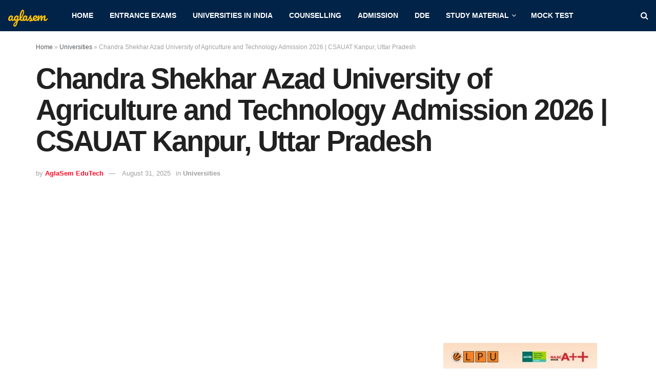

--- FILE ---
content_type: text/html; charset=UTF-8
request_url: https://admission.aglasem.com/csauk-admission/
body_size: 34681
content:
<!doctype html>
<!--[if lt IE 7]> <html class="no-js lt-ie9 lt-ie8 lt-ie7" lang="en-US"> <![endif]-->
<!--[if IE 7]>    <html class="no-js lt-ie9 lt-ie8" lang="en-US"> <![endif]-->
<!--[if IE 8]>    <html class="no-js lt-ie9" lang="en-US"> <![endif]-->
<!--[if IE 9]>    <html class="no-js lt-ie10" lang="en-US"> <![endif]-->
<!--[if gt IE 8]><!--> <html class="no-js" lang="en-US"> <!--<![endif]-->
<head>
    <meta http-equiv="Content-Type" content="text/html; charset=UTF-8" />
    <meta name='viewport' content='width=device-width, initial-scale=1, user-scalable=yes' />
    <link rel="profile" href="https://gmpg.org/xfn/11" />
    <link rel="pingback" href="https://admission.aglasem.com/xmlrpc.php" />
    <meta name='robots' content='index, follow, max-image-preview:large, max-snippet:-1, max-video-preview:-1' />
			<script type="bbdcb78fdd0a6cfe472b8edf-text/javascript">
			  var jnews_ajax_url = '/?ajax-request=jnews'
			</script>
			<script type="bbdcb78fdd0a6cfe472b8edf-text/javascript">;window.jnews=window.jnews||{},window.jnews.library=window.jnews.library||{},window.jnews.library=function(){"use strict";var e=this;e.win=window,e.doc=document,e.noop=function(){},e.globalBody=e.doc.getElementsByTagName("body")[0],e.globalBody=e.globalBody?e.globalBody:e.doc,e.win.jnewsDataStorage=e.win.jnewsDataStorage||{_storage:new WeakMap,put:function(e,t,n){this._storage.has(e)||this._storage.set(e,new Map),this._storage.get(e).set(t,n)},get:function(e,t){return this._storage.get(e).get(t)},has:function(e,t){return this._storage.has(e)&&this._storage.get(e).has(t)},remove:function(e,t){var n=this._storage.get(e).delete(t);return 0===!this._storage.get(e).size&&this._storage.delete(e),n}},e.windowWidth=function(){return e.win.innerWidth||e.docEl.clientWidth||e.globalBody.clientWidth},e.windowHeight=function(){return e.win.innerHeight||e.docEl.clientHeight||e.globalBody.clientHeight},e.requestAnimationFrame=e.win.requestAnimationFrame||e.win.webkitRequestAnimationFrame||e.win.mozRequestAnimationFrame||e.win.msRequestAnimationFrame||window.oRequestAnimationFrame||function(e){return setTimeout(e,1e3/60)},e.cancelAnimationFrame=e.win.cancelAnimationFrame||e.win.webkitCancelAnimationFrame||e.win.webkitCancelRequestAnimationFrame||e.win.mozCancelAnimationFrame||e.win.msCancelRequestAnimationFrame||e.win.oCancelRequestAnimationFrame||function(e){clearTimeout(e)},e.classListSupport="classList"in document.createElement("_"),e.hasClass=e.classListSupport?function(e,t){return e.classList.contains(t)}:function(e,t){return e.className.indexOf(t)>=0},e.addClass=e.classListSupport?function(t,n){e.hasClass(t,n)||t.classList.add(n)}:function(t,n){e.hasClass(t,n)||(t.className+=" "+n)},e.removeClass=e.classListSupport?function(t,n){e.hasClass(t,n)&&t.classList.remove(n)}:function(t,n){e.hasClass(t,n)&&(t.className=t.className.replace(n,""))},e.objKeys=function(e){var t=[];for(var n in e)Object.prototype.hasOwnProperty.call(e,n)&&t.push(n);return t},e.isObjectSame=function(e,t){var n=!0;return JSON.stringify(e)!==JSON.stringify(t)&&(n=!1),n},e.extend=function(){for(var e,t,n,o=arguments[0]||{},i=1,a=arguments.length;i<a;i++)if(null!==(e=arguments[i]))for(t in e)o!==(n=e[t])&&void 0!==n&&(o[t]=n);return o},e.dataStorage=e.win.jnewsDataStorage,e.isVisible=function(e){return 0!==e.offsetWidth&&0!==e.offsetHeight||e.getBoundingClientRect().length},e.getHeight=function(e){return e.offsetHeight||e.clientHeight||e.getBoundingClientRect().height},e.getWidth=function(e){return e.offsetWidth||e.clientWidth||e.getBoundingClientRect().width},e.supportsPassive=!1;try{var t=Object.defineProperty({},"passive",{get:function(){e.supportsPassive=!0}});"createEvent"in e.doc?e.win.addEventListener("test",null,t):"fireEvent"in e.doc&&e.win.attachEvent("test",null)}catch(e){}e.passiveOption=!!e.supportsPassive&&{passive:!0},e.setStorage=function(e,t){e="jnews-"+e;var n={expired:Math.floor(((new Date).getTime()+432e5)/1e3)};t=Object.assign(n,t);localStorage.setItem(e,JSON.stringify(t))},e.getStorage=function(e){e="jnews-"+e;var t=localStorage.getItem(e);return null!==t&&0<t.length?JSON.parse(localStorage.getItem(e)):{}},e.expiredStorage=function(){var t,n="jnews-";for(var o in localStorage)o.indexOf(n)>-1&&"undefined"!==(t=e.getStorage(o.replace(n,""))).expired&&t.expired<Math.floor((new Date).getTime()/1e3)&&localStorage.removeItem(o)},e.addEvents=function(t,n,o){for(var i in n){var a=["touchstart","touchmove"].indexOf(i)>=0&&!o&&e.passiveOption;"createEvent"in e.doc?t.addEventListener(i,n[i],a):"fireEvent"in e.doc&&t.attachEvent("on"+i,n[i])}},e.removeEvents=function(t,n){for(var o in n)"createEvent"in e.doc?t.removeEventListener(o,n[o]):"fireEvent"in e.doc&&t.detachEvent("on"+o,n[o])},e.triggerEvents=function(t,n,o){var i;o=o||{detail:null};return"createEvent"in e.doc?(!(i=e.doc.createEvent("CustomEvent")||new CustomEvent(n)).initCustomEvent||i.initCustomEvent(n,!0,!1,o),void t.dispatchEvent(i)):"fireEvent"in e.doc?((i=e.doc.createEventObject()).eventType=n,void t.fireEvent("on"+i.eventType,i)):void 0},e.getParents=function(t,n){void 0===n&&(n=e.doc);for(var o=[],i=t.parentNode,a=!1;!a;)if(i){var r=i;r.querySelectorAll(n).length?a=!0:(o.push(r),i=r.parentNode)}else o=[],a=!0;return o},e.forEach=function(e,t,n){for(var o=0,i=e.length;o<i;o++)t.call(n,e[o],o)},e.getText=function(e){return e.innerText||e.textContent},e.setText=function(e,t){var n="object"==typeof t?t.innerText||t.textContent:t;e.innerText&&(e.innerText=n),e.textContent&&(e.textContent=n)},e.httpBuildQuery=function(t){return e.objKeys(t).reduce(function t(n){var o=arguments.length>1&&void 0!==arguments[1]?arguments[1]:null;return function(i,a){var r=n[a];a=encodeURIComponent(a);var s=o?"".concat(o,"[").concat(a,"]"):a;return null==r||"function"==typeof r?(i.push("".concat(s,"=")),i):["number","boolean","string"].includes(typeof r)?(i.push("".concat(s,"=").concat(encodeURIComponent(r))),i):(i.push(e.objKeys(r).reduce(t(r,s),[]).join("&")),i)}}(t),[]).join("&")},e.get=function(t,n,o,i){return o="function"==typeof o?o:e.noop,e.ajax("GET",t,n,o,i)},e.post=function(t,n,o,i){return o="function"==typeof o?o:e.noop,e.ajax("POST",t,n,o,i)},e.ajax=function(t,n,o,i,a){var r=new XMLHttpRequest,s=n,c=e.httpBuildQuery(o);if(t=-1!=["GET","POST"].indexOf(t)?t:"GET",r.open(t,s+("GET"==t?"?"+c:""),!0),"POST"==t&&r.setRequestHeader("Content-type","application/x-www-form-urlencoded"),r.setRequestHeader("X-Requested-With","XMLHttpRequest"),r.onreadystatechange=function(){4===r.readyState&&200<=r.status&&300>r.status&&"function"==typeof i&&i.call(void 0,r.response)},void 0!==a&&!a){return{xhr:r,send:function(){r.send("POST"==t?c:null)}}}return r.send("POST"==t?c:null),{xhr:r}},e.scrollTo=function(t,n,o){function i(e,t,n){this.start=this.position(),this.change=e-this.start,this.currentTime=0,this.increment=20,this.duration=void 0===n?500:n,this.callback=t,this.finish=!1,this.animateScroll()}return Math.easeInOutQuad=function(e,t,n,o){return(e/=o/2)<1?n/2*e*e+t:-n/2*(--e*(e-2)-1)+t},i.prototype.stop=function(){this.finish=!0},i.prototype.move=function(t){e.doc.documentElement.scrollTop=t,e.globalBody.parentNode.scrollTop=t,e.globalBody.scrollTop=t},i.prototype.position=function(){return e.doc.documentElement.scrollTop||e.globalBody.parentNode.scrollTop||e.globalBody.scrollTop},i.prototype.animateScroll=function(){this.currentTime+=this.increment;var t=Math.easeInOutQuad(this.currentTime,this.start,this.change,this.duration);this.move(t),this.currentTime<this.duration&&!this.finish?e.requestAnimationFrame.call(e.win,this.animateScroll.bind(this)):this.callback&&"function"==typeof this.callback&&this.callback()},new i(t,n,o)},e.unwrap=function(t){var n,o=t;e.forEach(t,(function(e,t){n?n+=e:n=e})),o.replaceWith(n)},e.performance={start:function(e){performance.mark(e+"Start")},stop:function(e){performance.mark(e+"End"),performance.measure(e,e+"Start",e+"End")}},e.fps=function(){var t=0,n=0,o=0;!function(){var i=t=0,a=0,r=0,s=document.getElementById("fpsTable"),c=function(t){void 0===document.getElementsByTagName("body")[0]?e.requestAnimationFrame.call(e.win,(function(){c(t)})):document.getElementsByTagName("body")[0].appendChild(t)};null===s&&((s=document.createElement("div")).style.position="fixed",s.style.top="120px",s.style.left="10px",s.style.width="100px",s.style.height="20px",s.style.border="1px solid black",s.style.fontSize="11px",s.style.zIndex="100000",s.style.backgroundColor="white",s.id="fpsTable",c(s));var l=function(){o++,n=Date.now(),(a=(o/(r=(n-t)/1e3)).toPrecision(2))!=i&&(i=a,s.innerHTML=i+"fps"),1<r&&(t=n,o=0),e.requestAnimationFrame.call(e.win,l)};l()}()},e.instr=function(e,t){for(var n=0;n<t.length;n++)if(-1!==e.toLowerCase().indexOf(t[n].toLowerCase()))return!0},e.winLoad=function(t,n){function o(o){if("complete"===e.doc.readyState||"interactive"===e.doc.readyState)return!o||n?setTimeout(t,n||1):t(o),1}o()||e.addEvents(e.win,{load:o})},e.docReady=function(t,n){function o(o){if("complete"===e.doc.readyState||"interactive"===e.doc.readyState)return!o||n?setTimeout(t,n||1):t(o),1}o()||e.addEvents(e.doc,{DOMContentLoaded:o})},e.fireOnce=function(){e.docReady((function(){e.assets=e.assets||[],e.assets.length&&(e.boot(),e.load_assets())}),50)},e.boot=function(){e.length&&e.doc.querySelectorAll("style[media]").forEach((function(e){"not all"==e.getAttribute("media")&&e.removeAttribute("media")}))},e.create_js=function(t,n){var o=e.doc.createElement("script");switch(o.setAttribute("src",t),n){case"defer":o.setAttribute("defer",!0);break;case"async":o.setAttribute("async",!0);break;case"deferasync":o.setAttribute("defer",!0),o.setAttribute("async",!0)}e.globalBody.appendChild(o)},e.load_assets=function(){"object"==typeof e.assets&&e.forEach(e.assets.slice(0),(function(t,n){var o="";t.defer&&(o+="defer"),t.async&&(o+="async"),e.create_js(t.url,o);var i=e.assets.indexOf(t);i>-1&&e.assets.splice(i,1)})),e.assets=jnewsoption.au_scripts=window.jnewsads=[]},e.setCookie=function(e,t,n){var o="";if(n){var i=new Date;i.setTime(i.getTime()+24*n*60*60*1e3),o="; expires="+i.toUTCString()}document.cookie=e+"="+(t||"")+o+"; path=/"},e.getCookie=function(e){for(var t=e+"=",n=document.cookie.split(";"),o=0;o<n.length;o++){for(var i=n[o];" "==i.charAt(0);)i=i.substring(1,i.length);if(0==i.indexOf(t))return i.substring(t.length,i.length)}return null},e.eraseCookie=function(e){document.cookie=e+"=; Path=/; Expires=Thu, 01 Jan 1970 00:00:01 GMT;"},e.docReady((function(){e.globalBody=e.globalBody==e.doc?e.doc.getElementsByTagName("body")[0]:e.globalBody,e.globalBody=e.globalBody?e.globalBody:e.doc})),e.winLoad((function(){e.winLoad((function(){var t=!1;if(void 0!==window.jnewsadmin)if(void 0!==window.file_version_checker){var n=e.objKeys(window.file_version_checker);n.length?n.forEach((function(e){t||"10.0.4"===window.file_version_checker[e]||(t=!0)})):t=!0}else t=!0;t&&(window.jnewsHelper.getMessage(),window.jnewsHelper.getNotice())}),2500)}))},window.jnews.library=new window.jnews.library;</script>
	<!-- This site is optimized with the Yoast SEO plugin v26.9 - https://yoast.com/product/yoast-seo-wordpress/ -->
	<title>Chandra Shekhar Azad University of Agriculture and Technology Admission 2026 | CSAUAT Kanpur, Uttar Pradesh - AglaSem Admission</title>
	<meta name="description" content="Chandra Shekhar Azad University of Agriculture and Technology Admission 2026 is open at Chandra Shekhar Azad University of Agriculture and Technology. If" />
	<link rel="canonical" href="https://admission.aglasem.com/csauk-admission/" />
	<meta property="og:locale" content="en_US" />
	<meta property="og:type" content="article" />
	<meta property="og:title" content="Chandra Shekhar Azad University of Agriculture and Technology Admission 2026 | CSAUAT Kanpur, Uttar Pradesh - AglaSem Admission" />
	<meta property="og:description" content="Chandra Shekhar Azad University of Agriculture and Technology Admission 2026 is open at Chandra Shekhar Azad University of Agriculture and Technology. If" />
	<meta property="og:url" content="https://admission.aglasem.com/csauk-admission/" />
	<meta property="og:site_name" content="AglaSem Admission" />
	<meta property="article:publisher" content="https://www.facebook.com/AglaSem.Education" />
	<meta property="article:author" content="https://www.facebook.com/AglaSem.Education" />
	<meta property="article:published_time" content="2025-08-30T18:43:06+00:00" />
	<meta property="og:image" content="https://admission.aglasem.com/wp-content/uploads/2022/09/Top-Universities-in-Uttar-Pradesh.jpg" />
	<meta property="og:image:width" content="1280" />
	<meta property="og:image:height" content="720" />
	<meta property="og:image:type" content="image/jpeg" />
	<meta name="author" content="AglaSem EduTech" />
	<meta name="twitter:card" content="summary_large_image" />
	<meta name="twitter:creator" content="@aglasem" />
	<meta name="twitter:site" content="@aglasem" />
	<script type="application/ld+json" class="yoast-schema-graph">{"@context":"https://schema.org","@graph":[{"@type":"Article","@id":"https://admission.aglasem.com/csauk-admission/#article","isPartOf":{"@id":"https://admission.aglasem.com/csauk-admission/"},"author":{"name":"AglaSem EduTech","@id":"https://admission.aglasem.com/#/schema/person/628b36e06a672719c71f643e37ef2896"},"headline":"Chandra Shekhar Azad University of Agriculture and Technology Admission 2026 | CSAUAT Kanpur, Uttar Pradesh","datePublished":"2025-08-30T18:43:06+00:00","mainEntityOfPage":{"@id":"https://admission.aglasem.com/csauk-admission/"},"wordCount":1007,"commentCount":0,"publisher":{"@id":"https://admission.aglasem.com/#organization"},"image":{"@id":"https://admission.aglasem.com/csauk-admission/#primaryimage"},"thumbnailUrl":"https://admission.aglasem.com/wp-content/uploads/2022/09/Top-Universities-in-Uttar-Pradesh.jpg","keywords":["Universities in India","Uttar Pradesh"],"articleSection":["Universities"],"inLanguage":"en-US","potentialAction":[{"@type":"CommentAction","name":"Comment","target":["https://admission.aglasem.com/csauk-admission/#respond"]}]},{"@type":"WebPage","@id":"https://admission.aglasem.com/csauk-admission/","url":"https://admission.aglasem.com/csauk-admission/","name":"Chandra Shekhar Azad University of Agriculture and Technology Admission 2026 | CSAUAT Kanpur, Uttar Pradesh - AglaSem Admission","isPartOf":{"@id":"https://admission.aglasem.com/#website"},"primaryImageOfPage":{"@id":"https://admission.aglasem.com/csauk-admission/#primaryimage"},"image":{"@id":"https://admission.aglasem.com/csauk-admission/#primaryimage"},"thumbnailUrl":"https://admission.aglasem.com/wp-content/uploads/2022/09/Top-Universities-in-Uttar-Pradesh.jpg","datePublished":"2025-08-30T18:43:06+00:00","description":"Chandra Shekhar Azad University of Agriculture and Technology Admission 2026 is open at Chandra Shekhar Azad University of Agriculture and Technology. If","breadcrumb":{"@id":"https://admission.aglasem.com/csauk-admission/#breadcrumb"},"inLanguage":"en-US","potentialAction":[{"@type":"ReadAction","target":["https://admission.aglasem.com/csauk-admission/"]}]},{"@type":"ImageObject","inLanguage":"en-US","@id":"https://admission.aglasem.com/csauk-admission/#primaryimage","url":"https://admission.aglasem.com/wp-content/uploads/2022/09/Top-Universities-in-Uttar-Pradesh.jpg","contentUrl":"https://admission.aglasem.com/wp-content/uploads/2022/09/Top-Universities-in-Uttar-Pradesh.jpg","width":1280,"height":720,"caption":"Top Universities in Uttar Pradesh"},{"@type":"BreadcrumbList","@id":"https://admission.aglasem.com/csauk-admission/#breadcrumb","itemListElement":[{"@type":"ListItem","position":1,"name":"Home","item":"https://admission.aglasem.com/"},{"@type":"ListItem","position":2,"name":"Universities","item":"https://admission.aglasem.com/category/universities/"},{"@type":"ListItem","position":3,"name":"Chandra Shekhar Azad University of Agriculture and Technology Admission 2026 | CSAUAT Kanpur, Uttar Pradesh"}]},{"@type":"WebSite","@id":"https://admission.aglasem.com/#website","url":"https://admission.aglasem.com/","name":"AglaSem Admission","description":"Entrance Exams and Admissions for various courses.","publisher":{"@id":"https://admission.aglasem.com/#organization"},"potentialAction":[{"@type":"SearchAction","target":{"@type":"EntryPoint","urlTemplate":"https://admission.aglasem.com/?s={search_term_string}"},"query-input":{"@type":"PropertyValueSpecification","valueRequired":true,"valueName":"search_term_string"}}],"inLanguage":"en-US"},{"@type":"Organization","@id":"https://admission.aglasem.com/#organization","name":"AglaSem","url":"https://admission.aglasem.com/","logo":{"@type":"ImageObject","inLanguage":"en-US","@id":"https://admission.aglasem.com/#/schema/logo/image/","url":"https://admission.aglasem.com/wp-content/uploads/2017/11/aglasem-logo-preview-min.png","contentUrl":"https://admission.aglasem.com/wp-content/uploads/2017/11/aglasem-logo-preview-min.png","width":2192,"height":2116,"caption":"AglaSem"},"image":{"@id":"https://admission.aglasem.com/#/schema/logo/image/"},"sameAs":["https://www.facebook.com/AglaSem.Education","https://x.com/aglasem","https://www.instagram.com/aglasem/","https://www.linkedin.com/company/2708967/","https://www.youtube.com/channel/UCcC3sAQj6DNMqa5lQuuzmFA"]},{"@type":"Person","@id":"https://admission.aglasem.com/#/schema/person/628b36e06a672719c71f643e37ef2896","name":"AglaSem EduTech","description":"AglaSem is a student guidance portal, which provides updates and preparation material of school studies, entrance exams, college admissions, government jobs, talent search exams, olympiads.","sameAs":["https://aglasem.com","https://www.facebook.com/AglaSem.Education","https://www.instagram.com/aglasem/","https://www.linkedin.com/company/2708967/","https://x.com/aglasem","https://www.youtube.com/user/aglasem"],"url":"https://admission.aglasem.com/author/aglasemedutech/"}]}</script>
	<!-- / Yoast SEO plugin. -->


<link rel='dns-prefetch' href='//stats.wp.com' />
<link rel='dns-prefetch' href='//fonts-api.wp.com' />
<link rel='dns-prefetch' href='//jetpack.wordpress.com' />
<link rel='dns-prefetch' href='//s0.wp.com' />
<link rel='dns-prefetch' href='//public-api.wordpress.com' />
<link rel='dns-prefetch' href='//0.gravatar.com' />
<link rel='dns-prefetch' href='//1.gravatar.com' />
<link rel='dns-prefetch' href='//2.gravatar.com' />
<link rel='dns-prefetch' href='//fonts.googleapis.com' />
<link rel='preconnect' href='https://fonts.gstatic.com' />
<link rel="alternate" type="application/rss+xml" title="AglaSem Admission &raquo; Feed" href="https://admission.aglasem.com/feed/" />
<link rel="alternate" type="application/rss+xml" title="AglaSem Admission &raquo; Comments Feed" href="https://admission.aglasem.com/comments/feed/" />
<!-- admission.aglasem.com is managing ads with Advanced Ads 2.0.16 – https://wpadvancedads.com/ --><script id="aglas-ready" type="bbdcb78fdd0a6cfe472b8edf-text/javascript">
			window.advanced_ads_ready=function(e,a){a=a||"complete";var d=function(e){return"interactive"===a?"loading"!==e:"complete"===e};d(document.readyState)?e():document.addEventListener("readystatechange",(function(a){d(a.target.readyState)&&e()}),{once:"interactive"===a})},window.advanced_ads_ready_queue=window.advanced_ads_ready_queue||[];		</script>
		<style id='wp-img-auto-sizes-contain-inline-css' type='text/css'>
img:is([sizes=auto i],[sizes^="auto," i]){contain-intrinsic-size:3000px 1500px}
/*# sourceURL=wp-img-auto-sizes-contain-inline-css */
</style>
<style id='wp-emoji-styles-inline-css' type='text/css'>

	img.wp-smiley, img.emoji {
		display: inline !important;
		border: none !important;
		box-shadow: none !important;
		height: 1em !important;
		width: 1em !important;
		margin: 0 0.07em !important;
		vertical-align: -0.1em !important;
		background: none !important;
		padding: 0 !important;
	}
/*# sourceURL=wp-emoji-styles-inline-css */
</style>
<style id='wp-block-library-inline-css' type='text/css'>
:root{--wp-block-synced-color:#7a00df;--wp-block-synced-color--rgb:122,0,223;--wp-bound-block-color:var(--wp-block-synced-color);--wp-editor-canvas-background:#ddd;--wp-admin-theme-color:#007cba;--wp-admin-theme-color--rgb:0,124,186;--wp-admin-theme-color-darker-10:#006ba1;--wp-admin-theme-color-darker-10--rgb:0,107,160.5;--wp-admin-theme-color-darker-20:#005a87;--wp-admin-theme-color-darker-20--rgb:0,90,135;--wp-admin-border-width-focus:2px}@media (min-resolution:192dpi){:root{--wp-admin-border-width-focus:1.5px}}.wp-element-button{cursor:pointer}:root .has-very-light-gray-background-color{background-color:#eee}:root .has-very-dark-gray-background-color{background-color:#313131}:root .has-very-light-gray-color{color:#eee}:root .has-very-dark-gray-color{color:#313131}:root .has-vivid-green-cyan-to-vivid-cyan-blue-gradient-background{background:linear-gradient(135deg,#00d084,#0693e3)}:root .has-purple-crush-gradient-background{background:linear-gradient(135deg,#34e2e4,#4721fb 50%,#ab1dfe)}:root .has-hazy-dawn-gradient-background{background:linear-gradient(135deg,#faaca8,#dad0ec)}:root .has-subdued-olive-gradient-background{background:linear-gradient(135deg,#fafae1,#67a671)}:root .has-atomic-cream-gradient-background{background:linear-gradient(135deg,#fdd79a,#004a59)}:root .has-nightshade-gradient-background{background:linear-gradient(135deg,#330968,#31cdcf)}:root .has-midnight-gradient-background{background:linear-gradient(135deg,#020381,#2874fc)}:root{--wp--preset--font-size--normal:16px;--wp--preset--font-size--huge:42px}.has-regular-font-size{font-size:1em}.has-larger-font-size{font-size:2.625em}.has-normal-font-size{font-size:var(--wp--preset--font-size--normal)}.has-huge-font-size{font-size:var(--wp--preset--font-size--huge)}.has-text-align-center{text-align:center}.has-text-align-left{text-align:left}.has-text-align-right{text-align:right}.has-fit-text{white-space:nowrap!important}#end-resizable-editor-section{display:none}.aligncenter{clear:both}.items-justified-left{justify-content:flex-start}.items-justified-center{justify-content:center}.items-justified-right{justify-content:flex-end}.items-justified-space-between{justify-content:space-between}.screen-reader-text{border:0;clip-path:inset(50%);height:1px;margin:-1px;overflow:hidden;padding:0;position:absolute;width:1px;word-wrap:normal!important}.screen-reader-text:focus{background-color:#ddd;clip-path:none;color:#444;display:block;font-size:1em;height:auto;left:5px;line-height:normal;padding:15px 23px 14px;text-decoration:none;top:5px;width:auto;z-index:100000}html :where(.has-border-color){border-style:solid}html :where([style*=border-top-color]){border-top-style:solid}html :where([style*=border-right-color]){border-right-style:solid}html :where([style*=border-bottom-color]){border-bottom-style:solid}html :where([style*=border-left-color]){border-left-style:solid}html :where([style*=border-width]){border-style:solid}html :where([style*=border-top-width]){border-top-style:solid}html :where([style*=border-right-width]){border-right-style:solid}html :where([style*=border-bottom-width]){border-bottom-style:solid}html :where([style*=border-left-width]){border-left-style:solid}html :where(img[class*=wp-image-]){height:auto;max-width:100%}:where(figure){margin:0 0 1em}html :where(.is-position-sticky){--wp-admin--admin-bar--position-offset:var(--wp-admin--admin-bar--height,0px)}@media screen and (max-width:600px){html :where(.is-position-sticky){--wp-admin--admin-bar--position-offset:0px}}
.has-text-align-justify{text-align:justify;}

/*# sourceURL=wp-block-library-inline-css */
</style><style id='wp-block-button-inline-css' type='text/css'>
.wp-block-button__link{align-content:center;box-sizing:border-box;cursor:pointer;display:inline-block;height:100%;text-align:center;word-break:break-word}.wp-block-button__link.aligncenter{text-align:center}.wp-block-button__link.alignright{text-align:right}:where(.wp-block-button__link){border-radius:9999px;box-shadow:none;padding:calc(.667em + 2px) calc(1.333em + 2px);text-decoration:none}.wp-block-button[style*=text-decoration] .wp-block-button__link{text-decoration:inherit}.wp-block-buttons>.wp-block-button.has-custom-width{max-width:none}.wp-block-buttons>.wp-block-button.has-custom-width .wp-block-button__link{width:100%}.wp-block-buttons>.wp-block-button.has-custom-font-size .wp-block-button__link{font-size:inherit}.wp-block-buttons>.wp-block-button.wp-block-button__width-25{width:calc(25% - var(--wp--style--block-gap, .5em)*.75)}.wp-block-buttons>.wp-block-button.wp-block-button__width-50{width:calc(50% - var(--wp--style--block-gap, .5em)*.5)}.wp-block-buttons>.wp-block-button.wp-block-button__width-75{width:calc(75% - var(--wp--style--block-gap, .5em)*.25)}.wp-block-buttons>.wp-block-button.wp-block-button__width-100{flex-basis:100%;width:100%}.wp-block-buttons.is-vertical>.wp-block-button.wp-block-button__width-25{width:25%}.wp-block-buttons.is-vertical>.wp-block-button.wp-block-button__width-50{width:50%}.wp-block-buttons.is-vertical>.wp-block-button.wp-block-button__width-75{width:75%}.wp-block-button.is-style-squared,.wp-block-button__link.wp-block-button.is-style-squared{border-radius:0}.wp-block-button.no-border-radius,.wp-block-button__link.no-border-radius{border-radius:0!important}:root :where(.wp-block-button .wp-block-button__link.is-style-outline),:root :where(.wp-block-button.is-style-outline>.wp-block-button__link){border:2px solid;padding:.667em 1.333em}:root :where(.wp-block-button .wp-block-button__link.is-style-outline:not(.has-text-color)),:root :where(.wp-block-button.is-style-outline>.wp-block-button__link:not(.has-text-color)){color:currentColor}:root :where(.wp-block-button .wp-block-button__link.is-style-outline:not(.has-background)),:root :where(.wp-block-button.is-style-outline>.wp-block-button__link:not(.has-background)){background-color:initial;background-image:none}
/*# sourceURL=https://admission.aglasem.com/wp-includes/blocks/button/style.min.css */
</style>
<style id='wp-block-heading-inline-css' type='text/css'>
h1:where(.wp-block-heading).has-background,h2:where(.wp-block-heading).has-background,h3:where(.wp-block-heading).has-background,h4:where(.wp-block-heading).has-background,h5:where(.wp-block-heading).has-background,h6:where(.wp-block-heading).has-background{padding:1.25em 2.375em}h1.has-text-align-left[style*=writing-mode]:where([style*=vertical-lr]),h1.has-text-align-right[style*=writing-mode]:where([style*=vertical-rl]),h2.has-text-align-left[style*=writing-mode]:where([style*=vertical-lr]),h2.has-text-align-right[style*=writing-mode]:where([style*=vertical-rl]),h3.has-text-align-left[style*=writing-mode]:where([style*=vertical-lr]),h3.has-text-align-right[style*=writing-mode]:where([style*=vertical-rl]),h4.has-text-align-left[style*=writing-mode]:where([style*=vertical-lr]),h4.has-text-align-right[style*=writing-mode]:where([style*=vertical-rl]),h5.has-text-align-left[style*=writing-mode]:where([style*=vertical-lr]),h5.has-text-align-right[style*=writing-mode]:where([style*=vertical-rl]),h6.has-text-align-left[style*=writing-mode]:where([style*=vertical-lr]),h6.has-text-align-right[style*=writing-mode]:where([style*=vertical-rl]){rotate:180deg}
/*# sourceURL=https://admission.aglasem.com/wp-includes/blocks/heading/style.min.css */
</style>
<style id='wp-block-list-inline-css' type='text/css'>
ol,ul{box-sizing:border-box}:root :where(.wp-block-list.has-background){padding:1.25em 2.375em}
/*# sourceURL=https://admission.aglasem.com/wp-includes/blocks/list/style.min.css */
</style>
<style id='wp-block-buttons-inline-css' type='text/css'>
.wp-block-buttons{box-sizing:border-box}.wp-block-buttons.is-vertical{flex-direction:column}.wp-block-buttons.is-vertical>.wp-block-button:last-child{margin-bottom:0}.wp-block-buttons>.wp-block-button{display:inline-block;margin:0}.wp-block-buttons.is-content-justification-left{justify-content:flex-start}.wp-block-buttons.is-content-justification-left.is-vertical{align-items:flex-start}.wp-block-buttons.is-content-justification-center{justify-content:center}.wp-block-buttons.is-content-justification-center.is-vertical{align-items:center}.wp-block-buttons.is-content-justification-right{justify-content:flex-end}.wp-block-buttons.is-content-justification-right.is-vertical{align-items:flex-end}.wp-block-buttons.is-content-justification-space-between{justify-content:space-between}.wp-block-buttons.aligncenter{text-align:center}.wp-block-buttons:not(.is-content-justification-space-between,.is-content-justification-right,.is-content-justification-left,.is-content-justification-center) .wp-block-button.aligncenter{margin-left:auto;margin-right:auto;width:100%}.wp-block-buttons[style*=text-decoration] .wp-block-button,.wp-block-buttons[style*=text-decoration] .wp-block-button__link{text-decoration:inherit}.wp-block-buttons.has-custom-font-size .wp-block-button__link{font-size:inherit}.wp-block-buttons .wp-block-button__link{width:100%}.wp-block-button.aligncenter{text-align:center}
/*# sourceURL=https://admission.aglasem.com/wp-includes/blocks/buttons/style.min.css */
</style>
<link rel='stylesheet' id='wp-block-group-css' href='https://admission.aglasem.com/wp-includes/blocks/group/style.min.css?ver=6.9' type='text/css' media='all' />
<style id='wp-block-paragraph-inline-css' type='text/css'>
.is-small-text{font-size:.875em}.is-regular-text{font-size:1em}.is-large-text{font-size:2.25em}.is-larger-text{font-size:3em}.has-drop-cap:not(:focus):first-letter{float:left;font-size:8.4em;font-style:normal;font-weight:100;line-height:.68;margin:.05em .1em 0 0;text-transform:uppercase}body.rtl .has-drop-cap:not(:focus):first-letter{float:none;margin-left:.1em}p.has-drop-cap.has-background{overflow:hidden}:root :where(p.has-background){padding:1.25em 2.375em}:where(p.has-text-color:not(.has-link-color)) a{color:inherit}p.has-text-align-left[style*="writing-mode:vertical-lr"],p.has-text-align-right[style*="writing-mode:vertical-rl"]{rotate:180deg}
/*# sourceURL=https://admission.aglasem.com/wp-includes/blocks/paragraph/style.min.css */
</style>
<style id='wp-block-separator-inline-css' type='text/css'>
@charset "UTF-8";.wp-block-separator{border:none;border-top:2px solid}:root :where(.wp-block-separator.is-style-dots){height:auto;line-height:1;text-align:center}:root :where(.wp-block-separator.is-style-dots):before{color:currentColor;content:"···";font-family:serif;font-size:1.5em;letter-spacing:2em;padding-left:2em}.wp-block-separator.is-style-dots{background:none!important;border:none!important}
/*# sourceURL=https://admission.aglasem.com/wp-includes/blocks/separator/style.min.css */
</style>
<style id='wp-block-table-inline-css' type='text/css'>
.wp-block-table{overflow-x:auto}.wp-block-table table{border-collapse:collapse;width:100%}.wp-block-table thead{border-bottom:3px solid}.wp-block-table tfoot{border-top:3px solid}.wp-block-table td,.wp-block-table th{border:1px solid;padding:.5em}.wp-block-table .has-fixed-layout{table-layout:fixed;width:100%}.wp-block-table .has-fixed-layout td,.wp-block-table .has-fixed-layout th{word-break:break-word}.wp-block-table.aligncenter,.wp-block-table.alignleft,.wp-block-table.alignright{display:table;width:auto}.wp-block-table.aligncenter td,.wp-block-table.aligncenter th,.wp-block-table.alignleft td,.wp-block-table.alignleft th,.wp-block-table.alignright td,.wp-block-table.alignright th{word-break:break-word}.wp-block-table .has-subtle-light-gray-background-color{background-color:#f3f4f5}.wp-block-table .has-subtle-pale-green-background-color{background-color:#e9fbe5}.wp-block-table .has-subtle-pale-blue-background-color{background-color:#e7f5fe}.wp-block-table .has-subtle-pale-pink-background-color{background-color:#fcf0ef}.wp-block-table.is-style-stripes{background-color:initial;border-collapse:inherit;border-spacing:0}.wp-block-table.is-style-stripes tbody tr:nth-child(odd){background-color:#f0f0f0}.wp-block-table.is-style-stripes.has-subtle-light-gray-background-color tbody tr:nth-child(odd){background-color:#f3f4f5}.wp-block-table.is-style-stripes.has-subtle-pale-green-background-color tbody tr:nth-child(odd){background-color:#e9fbe5}.wp-block-table.is-style-stripes.has-subtle-pale-blue-background-color tbody tr:nth-child(odd){background-color:#e7f5fe}.wp-block-table.is-style-stripes.has-subtle-pale-pink-background-color tbody tr:nth-child(odd){background-color:#fcf0ef}.wp-block-table.is-style-stripes td,.wp-block-table.is-style-stripes th{border-color:#0000}.wp-block-table.is-style-stripes{border-bottom:1px solid #f0f0f0}.wp-block-table .has-border-color td,.wp-block-table .has-border-color th,.wp-block-table .has-border-color tr,.wp-block-table .has-border-color>*{border-color:inherit}.wp-block-table table[style*=border-top-color] tr:first-child,.wp-block-table table[style*=border-top-color] tr:first-child td,.wp-block-table table[style*=border-top-color] tr:first-child th,.wp-block-table table[style*=border-top-color]>*,.wp-block-table table[style*=border-top-color]>* td,.wp-block-table table[style*=border-top-color]>* th{border-top-color:inherit}.wp-block-table table[style*=border-top-color] tr:not(:first-child){border-top-color:initial}.wp-block-table table[style*=border-right-color] td:last-child,.wp-block-table table[style*=border-right-color] th,.wp-block-table table[style*=border-right-color] tr,.wp-block-table table[style*=border-right-color]>*{border-right-color:inherit}.wp-block-table table[style*=border-bottom-color] tr:last-child,.wp-block-table table[style*=border-bottom-color] tr:last-child td,.wp-block-table table[style*=border-bottom-color] tr:last-child th,.wp-block-table table[style*=border-bottom-color]>*,.wp-block-table table[style*=border-bottom-color]>* td,.wp-block-table table[style*=border-bottom-color]>* th{border-bottom-color:inherit}.wp-block-table table[style*=border-bottom-color] tr:not(:last-child){border-bottom-color:initial}.wp-block-table table[style*=border-left-color] td:first-child,.wp-block-table table[style*=border-left-color] th,.wp-block-table table[style*=border-left-color] tr,.wp-block-table table[style*=border-left-color]>*{border-left-color:inherit}.wp-block-table table[style*=border-style] td,.wp-block-table table[style*=border-style] th,.wp-block-table table[style*=border-style] tr,.wp-block-table table[style*=border-style]>*{border-style:inherit}.wp-block-table table[style*=border-width] td,.wp-block-table table[style*=border-width] th,.wp-block-table table[style*=border-width] tr,.wp-block-table table[style*=border-width]>*{border-style:inherit;border-width:inherit}
/*# sourceURL=https://admission.aglasem.com/wp-includes/blocks/table/style.min.css */
</style>
<style id='global-styles-inline-css' type='text/css'>
:root{--wp--preset--aspect-ratio--square: 1;--wp--preset--aspect-ratio--4-3: 4/3;--wp--preset--aspect-ratio--3-4: 3/4;--wp--preset--aspect-ratio--3-2: 3/2;--wp--preset--aspect-ratio--2-3: 2/3;--wp--preset--aspect-ratio--16-9: 16/9;--wp--preset--aspect-ratio--9-16: 9/16;--wp--preset--color--black: #000000;--wp--preset--color--cyan-bluish-gray: #abb8c3;--wp--preset--color--white: #ffffff;--wp--preset--color--pale-pink: #f78da7;--wp--preset--color--vivid-red: #cf2e2e;--wp--preset--color--luminous-vivid-orange: #ff6900;--wp--preset--color--luminous-vivid-amber: #fcb900;--wp--preset--color--light-green-cyan: #7bdcb5;--wp--preset--color--vivid-green-cyan: #00d084;--wp--preset--color--pale-cyan-blue: #8ed1fc;--wp--preset--color--vivid-cyan-blue: #0693e3;--wp--preset--color--vivid-purple: #9b51e0;--wp--preset--gradient--vivid-cyan-blue-to-vivid-purple: linear-gradient(135deg,rgb(6,147,227) 0%,rgb(155,81,224) 100%);--wp--preset--gradient--light-green-cyan-to-vivid-green-cyan: linear-gradient(135deg,rgb(122,220,180) 0%,rgb(0,208,130) 100%);--wp--preset--gradient--luminous-vivid-amber-to-luminous-vivid-orange: linear-gradient(135deg,rgb(252,185,0) 0%,rgb(255,105,0) 100%);--wp--preset--gradient--luminous-vivid-orange-to-vivid-red: linear-gradient(135deg,rgb(255,105,0) 0%,rgb(207,46,46) 100%);--wp--preset--gradient--very-light-gray-to-cyan-bluish-gray: linear-gradient(135deg,rgb(238,238,238) 0%,rgb(169,184,195) 100%);--wp--preset--gradient--cool-to-warm-spectrum: linear-gradient(135deg,rgb(74,234,220) 0%,rgb(151,120,209) 20%,rgb(207,42,186) 40%,rgb(238,44,130) 60%,rgb(251,105,98) 80%,rgb(254,248,76) 100%);--wp--preset--gradient--blush-light-purple: linear-gradient(135deg,rgb(255,206,236) 0%,rgb(152,150,240) 100%);--wp--preset--gradient--blush-bordeaux: linear-gradient(135deg,rgb(254,205,165) 0%,rgb(254,45,45) 50%,rgb(107,0,62) 100%);--wp--preset--gradient--luminous-dusk: linear-gradient(135deg,rgb(255,203,112) 0%,rgb(199,81,192) 50%,rgb(65,88,208) 100%);--wp--preset--gradient--pale-ocean: linear-gradient(135deg,rgb(255,245,203) 0%,rgb(182,227,212) 50%,rgb(51,167,181) 100%);--wp--preset--gradient--electric-grass: linear-gradient(135deg,rgb(202,248,128) 0%,rgb(113,206,126) 100%);--wp--preset--gradient--midnight: linear-gradient(135deg,rgb(2,3,129) 0%,rgb(40,116,252) 100%);--wp--preset--font-size--small: 13px;--wp--preset--font-size--medium: 20px;--wp--preset--font-size--large: 36px;--wp--preset--font-size--x-large: 42px;--wp--preset--font-family--albert-sans: 'Albert Sans', sans-serif;--wp--preset--font-family--alegreya: Alegreya, serif;--wp--preset--font-family--arvo: Arvo, serif;--wp--preset--font-family--bodoni-moda: 'Bodoni Moda', serif;--wp--preset--font-family--bricolage-grotesque: 'Bricolage Grotesque', sans-serif;--wp--preset--font-family--cabin: Cabin, sans-serif;--wp--preset--font-family--chivo: Chivo, sans-serif;--wp--preset--font-family--commissioner: Commissioner, sans-serif;--wp--preset--font-family--cormorant: Cormorant, serif;--wp--preset--font-family--courier-prime: 'Courier Prime', monospace;--wp--preset--font-family--crimson-pro: 'Crimson Pro', serif;--wp--preset--font-family--dm-mono: 'DM Mono', monospace;--wp--preset--font-family--dm-sans: 'DM Sans', sans-serif;--wp--preset--font-family--dm-serif-display: 'DM Serif Display', serif;--wp--preset--font-family--domine: Domine, serif;--wp--preset--font-family--eb-garamond: 'EB Garamond', serif;--wp--preset--font-family--epilogue: Epilogue, sans-serif;--wp--preset--font-family--fahkwang: Fahkwang, sans-serif;--wp--preset--font-family--figtree: Figtree, sans-serif;--wp--preset--font-family--fira-sans: 'Fira Sans', sans-serif;--wp--preset--font-family--fjalla-one: 'Fjalla One', sans-serif;--wp--preset--font-family--fraunces: Fraunces, serif;--wp--preset--font-family--gabarito: Gabarito, system-ui;--wp--preset--font-family--ibm-plex-mono: 'IBM Plex Mono', monospace;--wp--preset--font-family--ibm-plex-sans: 'IBM Plex Sans', sans-serif;--wp--preset--font-family--ibarra-real-nova: 'Ibarra Real Nova', serif;--wp--preset--font-family--instrument-serif: 'Instrument Serif', serif;--wp--preset--font-family--inter: Inter, sans-serif;--wp--preset--font-family--josefin-sans: 'Josefin Sans', sans-serif;--wp--preset--font-family--jost: Jost, sans-serif;--wp--preset--font-family--libre-baskerville: 'Libre Baskerville', serif;--wp--preset--font-family--libre-franklin: 'Libre Franklin', sans-serif;--wp--preset--font-family--literata: Literata, serif;--wp--preset--font-family--lora: Lora, serif;--wp--preset--font-family--merriweather: Merriweather, serif;--wp--preset--font-family--montserrat: Montserrat, sans-serif;--wp--preset--font-family--newsreader: Newsreader, serif;--wp--preset--font-family--noto-sans-mono: 'Noto Sans Mono', sans-serif;--wp--preset--font-family--nunito: Nunito, sans-serif;--wp--preset--font-family--open-sans: 'Open Sans', sans-serif;--wp--preset--font-family--overpass: Overpass, sans-serif;--wp--preset--font-family--pt-serif: 'PT Serif', serif;--wp--preset--font-family--petrona: Petrona, serif;--wp--preset--font-family--piazzolla: Piazzolla, serif;--wp--preset--font-family--playfair-display: 'Playfair Display', serif;--wp--preset--font-family--plus-jakarta-sans: 'Plus Jakarta Sans', sans-serif;--wp--preset--font-family--poppins: Poppins, sans-serif;--wp--preset--font-family--raleway: Raleway, sans-serif;--wp--preset--font-family--roboto: Roboto, sans-serif;--wp--preset--font-family--roboto-slab: 'Roboto Slab', serif;--wp--preset--font-family--rubik: Rubik, sans-serif;--wp--preset--font-family--rufina: Rufina, serif;--wp--preset--font-family--sora: Sora, sans-serif;--wp--preset--font-family--source-sans-3: 'Source Sans 3', sans-serif;--wp--preset--font-family--source-serif-4: 'Source Serif 4', serif;--wp--preset--font-family--space-mono: 'Space Mono', monospace;--wp--preset--font-family--syne: Syne, sans-serif;--wp--preset--font-family--texturina: Texturina, serif;--wp--preset--font-family--urbanist: Urbanist, sans-serif;--wp--preset--font-family--work-sans: 'Work Sans', sans-serif;--wp--preset--spacing--20: 0.44rem;--wp--preset--spacing--30: 0.67rem;--wp--preset--spacing--40: 1rem;--wp--preset--spacing--50: 1.5rem;--wp--preset--spacing--60: 2.25rem;--wp--preset--spacing--70: 3.38rem;--wp--preset--spacing--80: 5.06rem;--wp--preset--shadow--natural: 6px 6px 9px rgba(0, 0, 0, 0.2);--wp--preset--shadow--deep: 12px 12px 50px rgba(0, 0, 0, 0.4);--wp--preset--shadow--sharp: 6px 6px 0px rgba(0, 0, 0, 0.2);--wp--preset--shadow--outlined: 6px 6px 0px -3px rgb(255, 255, 255), 6px 6px rgb(0, 0, 0);--wp--preset--shadow--crisp: 6px 6px 0px rgb(0, 0, 0);}:where(.is-layout-flex){gap: 0.5em;}:where(.is-layout-grid){gap: 0.5em;}body .is-layout-flex{display: flex;}.is-layout-flex{flex-wrap: wrap;align-items: center;}.is-layout-flex > :is(*, div){margin: 0;}body .is-layout-grid{display: grid;}.is-layout-grid > :is(*, div){margin: 0;}:where(.wp-block-columns.is-layout-flex){gap: 2em;}:where(.wp-block-columns.is-layout-grid){gap: 2em;}:where(.wp-block-post-template.is-layout-flex){gap: 1.25em;}:where(.wp-block-post-template.is-layout-grid){gap: 1.25em;}.has-black-color{color: var(--wp--preset--color--black) !important;}.has-cyan-bluish-gray-color{color: var(--wp--preset--color--cyan-bluish-gray) !important;}.has-white-color{color: var(--wp--preset--color--white) !important;}.has-pale-pink-color{color: var(--wp--preset--color--pale-pink) !important;}.has-vivid-red-color{color: var(--wp--preset--color--vivid-red) !important;}.has-luminous-vivid-orange-color{color: var(--wp--preset--color--luminous-vivid-orange) !important;}.has-luminous-vivid-amber-color{color: var(--wp--preset--color--luminous-vivid-amber) !important;}.has-light-green-cyan-color{color: var(--wp--preset--color--light-green-cyan) !important;}.has-vivid-green-cyan-color{color: var(--wp--preset--color--vivid-green-cyan) !important;}.has-pale-cyan-blue-color{color: var(--wp--preset--color--pale-cyan-blue) !important;}.has-vivid-cyan-blue-color{color: var(--wp--preset--color--vivid-cyan-blue) !important;}.has-vivid-purple-color{color: var(--wp--preset--color--vivid-purple) !important;}.has-black-background-color{background-color: var(--wp--preset--color--black) !important;}.has-cyan-bluish-gray-background-color{background-color: var(--wp--preset--color--cyan-bluish-gray) !important;}.has-white-background-color{background-color: var(--wp--preset--color--white) !important;}.has-pale-pink-background-color{background-color: var(--wp--preset--color--pale-pink) !important;}.has-vivid-red-background-color{background-color: var(--wp--preset--color--vivid-red) !important;}.has-luminous-vivid-orange-background-color{background-color: var(--wp--preset--color--luminous-vivid-orange) !important;}.has-luminous-vivid-amber-background-color{background-color: var(--wp--preset--color--luminous-vivid-amber) !important;}.has-light-green-cyan-background-color{background-color: var(--wp--preset--color--light-green-cyan) !important;}.has-vivid-green-cyan-background-color{background-color: var(--wp--preset--color--vivid-green-cyan) !important;}.has-pale-cyan-blue-background-color{background-color: var(--wp--preset--color--pale-cyan-blue) !important;}.has-vivid-cyan-blue-background-color{background-color: var(--wp--preset--color--vivid-cyan-blue) !important;}.has-vivid-purple-background-color{background-color: var(--wp--preset--color--vivid-purple) !important;}.has-black-border-color{border-color: var(--wp--preset--color--black) !important;}.has-cyan-bluish-gray-border-color{border-color: var(--wp--preset--color--cyan-bluish-gray) !important;}.has-white-border-color{border-color: var(--wp--preset--color--white) !important;}.has-pale-pink-border-color{border-color: var(--wp--preset--color--pale-pink) !important;}.has-vivid-red-border-color{border-color: var(--wp--preset--color--vivid-red) !important;}.has-luminous-vivid-orange-border-color{border-color: var(--wp--preset--color--luminous-vivid-orange) !important;}.has-luminous-vivid-amber-border-color{border-color: var(--wp--preset--color--luminous-vivid-amber) !important;}.has-light-green-cyan-border-color{border-color: var(--wp--preset--color--light-green-cyan) !important;}.has-vivid-green-cyan-border-color{border-color: var(--wp--preset--color--vivid-green-cyan) !important;}.has-pale-cyan-blue-border-color{border-color: var(--wp--preset--color--pale-cyan-blue) !important;}.has-vivid-cyan-blue-border-color{border-color: var(--wp--preset--color--vivid-cyan-blue) !important;}.has-vivid-purple-border-color{border-color: var(--wp--preset--color--vivid-purple) !important;}.has-vivid-cyan-blue-to-vivid-purple-gradient-background{background: var(--wp--preset--gradient--vivid-cyan-blue-to-vivid-purple) !important;}.has-light-green-cyan-to-vivid-green-cyan-gradient-background{background: var(--wp--preset--gradient--light-green-cyan-to-vivid-green-cyan) !important;}.has-luminous-vivid-amber-to-luminous-vivid-orange-gradient-background{background: var(--wp--preset--gradient--luminous-vivid-amber-to-luminous-vivid-orange) !important;}.has-luminous-vivid-orange-to-vivid-red-gradient-background{background: var(--wp--preset--gradient--luminous-vivid-orange-to-vivid-red) !important;}.has-very-light-gray-to-cyan-bluish-gray-gradient-background{background: var(--wp--preset--gradient--very-light-gray-to-cyan-bluish-gray) !important;}.has-cool-to-warm-spectrum-gradient-background{background: var(--wp--preset--gradient--cool-to-warm-spectrum) !important;}.has-blush-light-purple-gradient-background{background: var(--wp--preset--gradient--blush-light-purple) !important;}.has-blush-bordeaux-gradient-background{background: var(--wp--preset--gradient--blush-bordeaux) !important;}.has-luminous-dusk-gradient-background{background: var(--wp--preset--gradient--luminous-dusk) !important;}.has-pale-ocean-gradient-background{background: var(--wp--preset--gradient--pale-ocean) !important;}.has-electric-grass-gradient-background{background: var(--wp--preset--gradient--electric-grass) !important;}.has-midnight-gradient-background{background: var(--wp--preset--gradient--midnight) !important;}.has-small-font-size{font-size: var(--wp--preset--font-size--small) !important;}.has-medium-font-size{font-size: var(--wp--preset--font-size--medium) !important;}.has-large-font-size{font-size: var(--wp--preset--font-size--large) !important;}.has-x-large-font-size{font-size: var(--wp--preset--font-size--x-large) !important;}.has-albert-sans-font-family{font-family: var(--wp--preset--font-family--albert-sans) !important;}.has-alegreya-font-family{font-family: var(--wp--preset--font-family--alegreya) !important;}.has-arvo-font-family{font-family: var(--wp--preset--font-family--arvo) !important;}.has-bodoni-moda-font-family{font-family: var(--wp--preset--font-family--bodoni-moda) !important;}.has-bricolage-grotesque-font-family{font-family: var(--wp--preset--font-family--bricolage-grotesque) !important;}.has-cabin-font-family{font-family: var(--wp--preset--font-family--cabin) !important;}.has-chivo-font-family{font-family: var(--wp--preset--font-family--chivo) !important;}.has-commissioner-font-family{font-family: var(--wp--preset--font-family--commissioner) !important;}.has-cormorant-font-family{font-family: var(--wp--preset--font-family--cormorant) !important;}.has-courier-prime-font-family{font-family: var(--wp--preset--font-family--courier-prime) !important;}.has-crimson-pro-font-family{font-family: var(--wp--preset--font-family--crimson-pro) !important;}.has-dm-mono-font-family{font-family: var(--wp--preset--font-family--dm-mono) !important;}.has-dm-sans-font-family{font-family: var(--wp--preset--font-family--dm-sans) !important;}.has-dm-serif-display-font-family{font-family: var(--wp--preset--font-family--dm-serif-display) !important;}.has-domine-font-family{font-family: var(--wp--preset--font-family--domine) !important;}.has-eb-garamond-font-family{font-family: var(--wp--preset--font-family--eb-garamond) !important;}.has-epilogue-font-family{font-family: var(--wp--preset--font-family--epilogue) !important;}.has-fahkwang-font-family{font-family: var(--wp--preset--font-family--fahkwang) !important;}.has-figtree-font-family{font-family: var(--wp--preset--font-family--figtree) !important;}.has-fira-sans-font-family{font-family: var(--wp--preset--font-family--fira-sans) !important;}.has-fjalla-one-font-family{font-family: var(--wp--preset--font-family--fjalla-one) !important;}.has-fraunces-font-family{font-family: var(--wp--preset--font-family--fraunces) !important;}.has-gabarito-font-family{font-family: var(--wp--preset--font-family--gabarito) !important;}.has-ibm-plex-mono-font-family{font-family: var(--wp--preset--font-family--ibm-plex-mono) !important;}.has-ibm-plex-sans-font-family{font-family: var(--wp--preset--font-family--ibm-plex-sans) !important;}.has-ibarra-real-nova-font-family{font-family: var(--wp--preset--font-family--ibarra-real-nova) !important;}.has-instrument-serif-font-family{font-family: var(--wp--preset--font-family--instrument-serif) !important;}.has-inter-font-family{font-family: var(--wp--preset--font-family--inter) !important;}.has-josefin-sans-font-family{font-family: var(--wp--preset--font-family--josefin-sans) !important;}.has-jost-font-family{font-family: var(--wp--preset--font-family--jost) !important;}.has-libre-baskerville-font-family{font-family: var(--wp--preset--font-family--libre-baskerville) !important;}.has-libre-franklin-font-family{font-family: var(--wp--preset--font-family--libre-franklin) !important;}.has-literata-font-family{font-family: var(--wp--preset--font-family--literata) !important;}.has-lora-font-family{font-family: var(--wp--preset--font-family--lora) !important;}.has-merriweather-font-family{font-family: var(--wp--preset--font-family--merriweather) !important;}.has-montserrat-font-family{font-family: var(--wp--preset--font-family--montserrat) !important;}.has-newsreader-font-family{font-family: var(--wp--preset--font-family--newsreader) !important;}.has-noto-sans-mono-font-family{font-family: var(--wp--preset--font-family--noto-sans-mono) !important;}.has-nunito-font-family{font-family: var(--wp--preset--font-family--nunito) !important;}.has-open-sans-font-family{font-family: var(--wp--preset--font-family--open-sans) !important;}.has-overpass-font-family{font-family: var(--wp--preset--font-family--overpass) !important;}.has-pt-serif-font-family{font-family: var(--wp--preset--font-family--pt-serif) !important;}.has-petrona-font-family{font-family: var(--wp--preset--font-family--petrona) !important;}.has-piazzolla-font-family{font-family: var(--wp--preset--font-family--piazzolla) !important;}.has-playfair-display-font-family{font-family: var(--wp--preset--font-family--playfair-display) !important;}.has-plus-jakarta-sans-font-family{font-family: var(--wp--preset--font-family--plus-jakarta-sans) !important;}.has-poppins-font-family{font-family: var(--wp--preset--font-family--poppins) !important;}.has-raleway-font-family{font-family: var(--wp--preset--font-family--raleway) !important;}.has-roboto-font-family{font-family: var(--wp--preset--font-family--roboto) !important;}.has-roboto-slab-font-family{font-family: var(--wp--preset--font-family--roboto-slab) !important;}.has-rubik-font-family{font-family: var(--wp--preset--font-family--rubik) !important;}.has-rufina-font-family{font-family: var(--wp--preset--font-family--rufina) !important;}.has-sora-font-family{font-family: var(--wp--preset--font-family--sora) !important;}.has-source-sans-3-font-family{font-family: var(--wp--preset--font-family--source-sans-3) !important;}.has-source-serif-4-font-family{font-family: var(--wp--preset--font-family--source-serif-4) !important;}.has-space-mono-font-family{font-family: var(--wp--preset--font-family--space-mono) !important;}.has-syne-font-family{font-family: var(--wp--preset--font-family--syne) !important;}.has-texturina-font-family{font-family: var(--wp--preset--font-family--texturina) !important;}.has-urbanist-font-family{font-family: var(--wp--preset--font-family--urbanist) !important;}.has-work-sans-font-family{font-family: var(--wp--preset--font-family--work-sans) !important;}
/*# sourceURL=global-styles-inline-css */
</style>

<style id='classic-theme-styles-inline-css' type='text/css'>
/*! This file is auto-generated */
.wp-block-button__link{color:#fff;background-color:#32373c;border-radius:9999px;box-shadow:none;text-decoration:none;padding:calc(.667em + 2px) calc(1.333em + 2px);font-size:1.125em}.wp-block-file__button{background:#32373c;color:#fff;text-decoration:none}
/*# sourceURL=/wp-includes/css/classic-themes.min.css */
</style>
<link rel='stylesheet' id='wpcom-text-widget-styles-css' href='https://admission.aglasem.com/wp-content/mu-plugins/wpcomsh/vendor/automattic/text-media-widget-styles/css/widget-text.css?ver=20170607' type='text/css' media='all' />
<link rel='stylesheet' id='subscription-modal-css-css' href='https://admission.aglasem.com/wp-content/plugins/jetpack/modules/comments/subscription-modal-on-comment/subscription-modal.css?ver=15.5-beta' type='text/css' media='all' />
<link rel='stylesheet' id='jeg_customizer_font-css' href='//fonts-api.wp.com/css?family=Pacifico%3Areguler&#038;display=swap&#038;ver=1.3.2' type='text/css' media='all' />
<link rel='stylesheet' id='font-awesome-css' href='https://admission.aglasem.com/wp-content/themes/jnews/assets/fonts/font-awesome/font-awesome.min.css?ver=12.0.3' type='text/css' media='all' />
<link rel='preload' as='font' type='font/woff2' crossorigin id='font-awesome-webfont-css' href='https://admission.aglasem.com/wp-content/themes/jnews/assets/fonts/font-awesome/fonts/fontawesome-webfont.woff2?v=4.7.0' type='text/css' media='all' />
<link rel='preload' as='font' type='font/woff' crossorigin id='jnews-icon-webfont-css' href='https://admission.aglasem.com/wp-content/themes/jnews/assets/fonts/jegicon/fonts/jegicon.woff' type='text/css' media='all' />
<link rel='stylesheet' id='jnews-icon-css' href='https://admission.aglasem.com/wp-content/themes/jnews/assets/fonts/jegicon/jegicon.css?ver=12.0.3' type='text/css' media='all' />
<link rel='stylesheet' id='jscrollpane-css' href='https://admission.aglasem.com/wp-content/themes/jnews/assets/css/jquery.jscrollpane.css?ver=12.0.3' type='text/css' media='all' />
<link rel='stylesheet' id='oknav-css' href='https://admission.aglasem.com/wp-content/themes/jnews/assets/css/okayNav.css?ver=12.0.3' type='text/css' media='all' />
<link rel='stylesheet' id='magnific-popup-css' href='https://admission.aglasem.com/wp-content/themes/jnews/assets/css/magnific-popup.css?ver=12.0.3' type='text/css' media='all' />
<link rel='stylesheet' id='chosen-css' href='https://admission.aglasem.com/wp-content/themes/jnews/assets/css/chosen/chosen.css?ver=12.0.3' type='text/css' media='all' />
<link rel='stylesheet' id='jnews-main-css' href='https://admission.aglasem.com/wp-content/themes/jnews/assets/css/main.css?ver=12.0.3' type='text/css' media='all' />
<link rel='stylesheet' id='jnews-pages-css' href='https://admission.aglasem.com/wp-content/themes/jnews/assets/css/pages.css?ver=12.0.3' type='text/css' media='all' />
<link rel='stylesheet' id='jnews-single-css' href='https://admission.aglasem.com/wp-content/themes/jnews/assets/css/single.css?ver=12.0.3' type='text/css' media='all' />
<link rel='stylesheet' id='jnews-responsive-css' href='https://admission.aglasem.com/wp-content/themes/jnews/assets/css/responsive.css?ver=12.0.3' type='text/css' media='all' />
<link rel='stylesheet' id='jnews-pb-temp-css' href='https://admission.aglasem.com/wp-content/themes/jnews/assets/css/pb-temp.css?ver=12.0.3' type='text/css' media='all' />
<link rel='stylesheet' id='jnews-style-css' href='https://admission.aglasem.com/wp-content/themes/jnews/style.css?ver=12.0.3' type='text/css' media='all' />
<link rel='stylesheet' id='jnews-darkmode-css' href='https://admission.aglasem.com/wp-content/themes/jnews/assets/css/darkmode.css?ver=12.0.3' type='text/css' media='all' />
<style id='jetpack-global-styles-frontend-style-inline-css' type='text/css'>
:root { --font-headings: unset; --font-base: unset; --font-headings-default: -apple-system,BlinkMacSystemFont,"Segoe UI",Roboto,Oxygen-Sans,Ubuntu,Cantarell,"Helvetica Neue",sans-serif; --font-base-default: -apple-system,BlinkMacSystemFont,"Segoe UI",Roboto,Oxygen-Sans,Ubuntu,Cantarell,"Helvetica Neue",sans-serif;}
/*# sourceURL=jetpack-global-styles-frontend-style-inline-css */
</style>
<script type="bbdcb78fdd0a6cfe472b8edf-text/javascript" id="jetpack-mu-wpcom-settings-js-before">
/* <![CDATA[ */
var JETPACK_MU_WPCOM_SETTINGS = {"assetsUrl":"https://admission.aglasem.com/wp-content/mu-plugins/wpcomsh/jetpack_vendor/automattic/jetpack-mu-wpcom/src/build/"};
//# sourceURL=jetpack-mu-wpcom-settings-js-before
/* ]]> */
</script>
<script type="bbdcb78fdd0a6cfe472b8edf-text/javascript" src="https://admission.aglasem.com/wp-includes/js/jquery/jquery.min.js?ver=3.7.1" id="jquery-core-js"></script>
<script type="bbdcb78fdd0a6cfe472b8edf-text/javascript" src="https://admission.aglasem.com/wp-includes/js/jquery/jquery-migrate.min.js?ver=3.4.1" id="jquery-migrate-js"></script>
<link rel="https://api.w.org/" href="https://admission.aglasem.com/wp-json/" /><link rel="alternate" title="JSON" type="application/json" href="https://admission.aglasem.com/wp-json/wp/v2/posts/437476" /><link rel="EditURI" type="application/rsd+xml" title="RSD" href="https://admission.aglasem.com/xmlrpc.php?rsd" />
	<style>img#wpstats{display:none}</style>
		<script async src="https://pagead2.googlesyndication.com/pagead/js/adsbygoogle.js?client=ca-pub-5912157785753107" crossorigin="anonymous" type="bbdcb78fdd0a6cfe472b8edf-text/javascript"></script><link rel="icon" href="https://admission.aglasem.com/wp-content/uploads/2020/12/cropped-aglasem-icon-png-black-1-32x32.png" sizes="32x32" />
<link rel="icon" href="https://admission.aglasem.com/wp-content/uploads/2020/12/cropped-aglasem-icon-png-black-1-192x192.png" sizes="192x192" />
<link rel="apple-touch-icon" href="https://admission.aglasem.com/wp-content/uploads/2020/12/cropped-aglasem-icon-png-black-1-180x180.png" />
<meta name="msapplication-TileImage" content="https://admission.aglasem.com/wp-content/uploads/2020/12/cropped-aglasem-icon-png-black-1-270x270.png" />
<style type="text/css" id="wp-custom-css">/* Table 100% */
.entry-content table { width:100%; display:block; overflow: auto; word-break: normal;}
.widget { margin-bottom: 40px; overflow: hidden; }

/* To Bar */
.topbar:target{display:none}#topbarnote{position:fixed;z-index:7;bottom:0;left:0;right:0;background:#fff;text-align:center;line-height:2.3;overflow:hidden;-webkit-box-shadow:0 1px 3px 2px rgba(0,0,0,.15);-moz-box-shadow:0 1px 3px 2px rgba(0,0,0,.15);box-shadow:0 1px 3px 2px rgba(0,0,0,.15);max-height:6.5rem;animation-name:slideDown;-webkit-animation-name:slideDown;animation-duration:1s;-webkit-animation-duration:1s;animation-timing-function:ease;-webkit-animation-timing-function:ease}@keyframes slideDown{0%{transform:translateY(-100%)}50%{transform:translateY(8%)}65%{transform:translateY(-4%)}80%{transform:translateY(4%)}95%{transform:translateY(-2%)}100%{transform:translateY(0)}}@-webkit-keyframes slideDown{0%{-webkit-transform:translateY(-100%)}50%{-webkit-transform:translateY(8%)}65%{-webkit-transform:translateY(-4%)}80%{-webkit-transform:translateY(4%)}95%{-webkit-transform:translateY(-2%)}100%{-webkit-transform:translateY(0)}}.noteText{font-size:1rem;color:#eb5424}#applybar{background:#e8562a;border:0;font-size:0.8rem;padding:4px;position:relative;cursor:pointer;color:#fff;animation-name:barshake;animation-duration:30s;animation-iteration-count:infinite;animation-timing-function:ease-in;text-decoration:none;margin:10px;border-radius:4px;white-space:pre;}@keyframes barshake{0%,7%{left:0}1%{left:-3px}2%{left:5px}3%{left:-8px}4%{left:8px}5%{left:-5px}6%{left:3px}}.closebar{position:absolute;right:2rem;top:10%;width:16px;height:16px;opacity:.3;display:none;}.closebar:hover{opacity:1}.closebar:after,.closebar:before{position:absolute;left:15px;content:' ';height:20px;width:2px;background-color:#333}.closebar:before{transform:rotate(45deg)}.closebar:after{transform:rotate(-45deg)}@media only screen and (max-width:470px){.closebar{opacity:.2;top:40%}}</style>		<!-- Jetpack Google Analytics -->
		<script async src='https://www.googletagmanager.com/gtag/js?id=G-BXZ88FTXNT' type="bbdcb78fdd0a6cfe472b8edf-text/javascript"></script>
		<script type="bbdcb78fdd0a6cfe472b8edf-text/javascript">
			window.dataLayer = window.dataLayer || [];
			function gtag() { dataLayer.push( arguments ); }
			gtag( 'js', new Date() );
			gtag( 'config', "G-BXZ88FTXNT" );
					</script>
		<!-- End Jetpack Google Analytics -->
		<link rel='stylesheet' id='jnews-scheme-css' href='https://admission.aglasem.com/wp-content/themes/jnews/data/import/tech/scheme.css?ver=12.0.3' type='text/css' media='all' />
</head>
<body class="wp-singular post-template-default single single-post postid-437476 single-format-standard wp-embed-responsive wp-theme-jnews jeg_toggle_light jeg_single_tpl_2 jnews jsc_normal">

    
    
    <div class="jeg_ad jeg_ad_top jnews_header_top_ads">
        <div class='ads-wrapper  '></div>    </div>

    <!-- The Main Wrapper
    ============================================= -->
    <div class="jeg_viewport">

        
        <div class="jeg_header_wrapper">
            <div class="jeg_header_instagram_wrapper">
    </div>

<!-- HEADER -->
<div class="jeg_header full">
    <div class="jeg_bottombar jeg_navbar jeg_container jeg_navbar_wrapper jeg_navbar_normal jeg_navbar_dark">
    <div class="container">
        <div class="jeg_nav_row">
            
                <div class="jeg_nav_col jeg_nav_left jeg_nav_grow">
                    <div class="item_wrap jeg_nav_alignleft">
                        <div class="jeg_nav_item jeg_logo jeg_desktop_logo">
			<div class="site-title">
			<a href="https://admission.aglasem.com/" aria-label="Visit Homepage" style="padding: 0 0 0 0;" data-wpel-link="internal">
				aglasem			</a>
		</div>
	</div>
<div class="jeg_nav_item jeg_main_menu_wrapper">
<div class="jeg_mainmenu_wrap"><ul class="jeg_menu jeg_main_menu jeg_menu_style_4" data-animation="animate"><li id="menu-item-877185" class="menu-item menu-item-type-custom menu-item-object-custom menu-item-877185 bgnav" data-item-row="default" ><a href="https://aglasem.com" data-wpel-link="internal">Home</a></li>
<li id="menu-item-133367" class="menu-item menu-item-type-post_type menu-item-object-page menu-item-133367 bgnav" data-item-row="default" ><a href="https://admission.aglasem.com/entrance-exams/" data-wpel-link="internal">Entrance Exams</a></li>
<li id="menu-item-133360" class="menu-item menu-item-type-post_type menu-item-object-page menu-item-133360 bgnav" data-item-row="default" ><a href="https://admission.aglasem.com/institutes/" data-wpel-link="internal">Universities in India</a></li>
<li id="menu-item-133380" class="menu-item menu-item-type-post_type menu-item-object-page menu-item-133380 bgnav" data-item-row="default" ><a href="https://admission.aglasem.com/institutes/centralized-counselling/" data-wpel-link="internal">Counselling</a></li>
<li id="menu-item-141984" class="menu-item menu-item-type-post_type menu-item-object-page menu-item-141984 bgnav" data-item-row="default" ><a href="https://admission.aglasem.com/admission-2/" data-wpel-link="internal">Admission</a></li>
<li id="menu-item-192591" class="menu-item menu-item-type-post_type menu-item-object-page menu-item-192591 bgnav" data-item-row="default" ><a href="https://admission.aglasem.com/distance-education/" data-wpel-link="internal">DDE</a></li>
<li id="menu-item-519115" class="menu-item menu-item-type-custom menu-item-object-custom menu-item-has-children menu-item-519115 bgnav" data-item-row="default" ><a href="https://admission.aglasem.com/resources/" data-wpel-link="internal">Study Material</a>
<ul class="sub-menu">
	<li id="menu-item-519117" class="menu-item menu-item-type-custom menu-item-object-custom menu-item-519117 bgnav" data-item-row="default" ><a href="https://schools.aglasem.com/ncert-solutions/" data-wpel-link="internal">NCERT Solutions</a></li>
	<li id="menu-item-519122" class="menu-item menu-item-type-custom menu-item-object-custom menu-item-519122 bgnav" data-item-row="default" ><a href="https://schools.aglasem.com/123491" data-wpel-link="internal">Notes</a></li>
</ul>
</li>
<li id="menu-item-843520" class="menu-item menu-item-type-custom menu-item-object-custom menu-item-843520 bgnav" data-item-row="default" ><a href="https://mocktest.aglasem.com/" data-wpel-link="internal">Mock Test</a></li>
</ul></div></div>
                    </div>
                </div>

                
                <div class="jeg_nav_col jeg_nav_center jeg_nav_normal">
                    <div class="item_wrap jeg_nav_aligncenter">
                                            </div>
                </div>

                
                <div class="jeg_nav_col jeg_nav_right jeg_nav_normal">
                    <div class="item_wrap jeg_nav_alignright">
                        <!-- Search Icon -->
<div class="jeg_nav_item jeg_search_wrapper search_icon jeg_search_modal_expand">
    <a href="#" class="jeg_search_toggle" aria-label="Search Button"><i class="fa fa-search"></i></a>
    <form action="https://admission.aglasem.com/" method="get" class="jeg_search_form" target="_top">
    <input name="s" class="jeg_search_input" placeholder="Search..." type="text" value="" autocomplete="off">
	<button aria-label="Search Button" type="submit" class="jeg_search_button btn"><i class="fa fa-search"></i></button>
</form>
<!-- jeg_search_hide with_result no_result -->
<div class="jeg_search_result jeg_search_hide with_result">
    <div class="search-result-wrapper">
    </div>
    <div class="search-link search-noresult">
        No Result    </div>
    <div class="search-link search-all-button">
        <i class="fa fa-search"></i> View All Result    </div>
</div></div>                    </div>
                </div>

                        </div>
    </div>
</div></div><!-- /.jeg_header -->        </div>

        <div class="jeg_header_sticky">
            <div class="sticky_blankspace"></div>
<div class="jeg_header full">
    <div class="jeg_container">
        <div data-mode="scroll" class="jeg_stickybar jeg_navbar jeg_navbar_wrapper jeg_navbar_normal jeg_navbar_dark">
            <div class="container">
    <div class="jeg_nav_row">
        
            <div class="jeg_nav_col jeg_nav_left jeg_nav_grow">
                <div class="item_wrap jeg_nav_alignleft">
                    <div class="jeg_nav_item jeg_logo">
    <div class="site-title">
		<a href="https://admission.aglasem.com/" aria-label="Visit Homepage" data-wpel-link="internal">
    	    aglasem    	</a>
    </div>
</div><div class="jeg_nav_item jeg_main_menu_wrapper">
<div class="jeg_mainmenu_wrap"><ul class="jeg_menu jeg_main_menu jeg_menu_style_4" data-animation="animate"><li id="menu-item-877185" class="menu-item menu-item-type-custom menu-item-object-custom menu-item-877185 bgnav" data-item-row="default" ><a href="https://aglasem.com" data-wpel-link="internal">Home</a></li>
<li id="menu-item-133367" class="menu-item menu-item-type-post_type menu-item-object-page menu-item-133367 bgnav" data-item-row="default" ><a href="https://admission.aglasem.com/entrance-exams/" data-wpel-link="internal">Entrance Exams</a></li>
<li id="menu-item-133360" class="menu-item menu-item-type-post_type menu-item-object-page menu-item-133360 bgnav" data-item-row="default" ><a href="https://admission.aglasem.com/institutes/" data-wpel-link="internal">Universities in India</a></li>
<li id="menu-item-133380" class="menu-item menu-item-type-post_type menu-item-object-page menu-item-133380 bgnav" data-item-row="default" ><a href="https://admission.aglasem.com/institutes/centralized-counselling/" data-wpel-link="internal">Counselling</a></li>
<li id="menu-item-141984" class="menu-item menu-item-type-post_type menu-item-object-page menu-item-141984 bgnav" data-item-row="default" ><a href="https://admission.aglasem.com/admission-2/" data-wpel-link="internal">Admission</a></li>
<li id="menu-item-192591" class="menu-item menu-item-type-post_type menu-item-object-page menu-item-192591 bgnav" data-item-row="default" ><a href="https://admission.aglasem.com/distance-education/" data-wpel-link="internal">DDE</a></li>
<li id="menu-item-519115" class="menu-item menu-item-type-custom menu-item-object-custom menu-item-has-children menu-item-519115 bgnav" data-item-row="default" ><a href="https://admission.aglasem.com/resources/" data-wpel-link="internal">Study Material</a>
<ul class="sub-menu">
	<li id="menu-item-519117" class="menu-item menu-item-type-custom menu-item-object-custom menu-item-519117 bgnav" data-item-row="default" ><a href="https://schools.aglasem.com/ncert-solutions/" data-wpel-link="internal">NCERT Solutions</a></li>
	<li id="menu-item-519122" class="menu-item menu-item-type-custom menu-item-object-custom menu-item-519122 bgnav" data-item-row="default" ><a href="https://schools.aglasem.com/123491" data-wpel-link="internal">Notes</a></li>
</ul>
</li>
<li id="menu-item-843520" class="menu-item menu-item-type-custom menu-item-object-custom menu-item-843520 bgnav" data-item-row="default" ><a href="https://mocktest.aglasem.com/" data-wpel-link="internal">Mock Test</a></li>
</ul></div></div>
                </div>
            </div>

            
            <div class="jeg_nav_col jeg_nav_center jeg_nav_normal">
                <div class="item_wrap jeg_nav_aligncenter">
                                    </div>
            </div>

            
            <div class="jeg_nav_col jeg_nav_right jeg_nav_normal">
                <div class="item_wrap jeg_nav_alignright">
                    <!-- Search Icon -->
<div class="jeg_nav_item jeg_search_wrapper search_icon jeg_search_modal_expand">
    <a href="#" class="jeg_search_toggle" aria-label="Search Button"><i class="fa fa-search"></i></a>
    <form action="https://admission.aglasem.com/" method="get" class="jeg_search_form" target="_top">
    <input name="s" class="jeg_search_input" placeholder="Search..." type="text" value="" autocomplete="off">
	<button aria-label="Search Button" type="submit" class="jeg_search_button btn"><i class="fa fa-search"></i></button>
</form>
<!-- jeg_search_hide with_result no_result -->
<div class="jeg_search_result jeg_search_hide with_result">
    <div class="search-result-wrapper">
    </div>
    <div class="search-link search-noresult">
        No Result    </div>
    <div class="search-link search-all-button">
        <i class="fa fa-search"></i> View All Result    </div>
</div></div>                </div>
            </div>

                </div>
</div>        </div>
    </div>
</div>
        </div>

        <div class="jeg_navbar_mobile_wrapper">
            <div class="jeg_navbar_mobile" data-mode="scroll">
    <div class="jeg_mobile_bottombar jeg_mobile_midbar jeg_container dark">
    <div class="container">
        <div class="jeg_nav_row">
            
                <div class="jeg_nav_col jeg_nav_left jeg_nav_normal">
                    <div class="item_wrap jeg_nav_alignleft">
                        <div class="jeg_nav_item">
    <a href="#" aria-label="Show Menu" class="toggle_btn jeg_mobile_toggle"><i class="fa fa-bars"></i></a>
</div>                    </div>
                </div>

                
                <div class="jeg_nav_col jeg_nav_center jeg_nav_grow">
                    <div class="item_wrap jeg_nav_alignleft">
                        <div class="jeg_nav_item jeg_mobile_logo">
			<div class="site-title">
			<a href="https://admission.aglasem.com/" aria-label="Visit Homepage" data-wpel-link="internal">
				aglasem			</a>
		</div>
	</div>                    </div>
                </div>

                
                <div class="jeg_nav_col jeg_nav_right jeg_nav_normal">
                    <div class="item_wrap jeg_nav_alignright">
                        <div class="jeg_nav_item jeg_search_wrapper jeg_search_popup_expand">
    <a href="#" aria-label="Search Button" class="jeg_search_toggle"><i class="fa fa-search"></i></a>
	<form action="https://admission.aglasem.com/" method="get" class="jeg_search_form" target="_top">
    <input name="s" class="jeg_search_input" placeholder="Search..." type="text" value="" autocomplete="off">
	<button aria-label="Search Button" type="submit" class="jeg_search_button btn"><i class="fa fa-search"></i></button>
</form>
<!-- jeg_search_hide with_result no_result -->
<div class="jeg_search_result jeg_search_hide with_result">
    <div class="search-result-wrapper">
    </div>
    <div class="search-link search-noresult">
        No Result    </div>
    <div class="search-link search-all-button">
        <i class="fa fa-search"></i> View All Result    </div>
</div></div>                    </div>
                </div>

                        </div>
    </div>
</div></div>
<div class="sticky_blankspace" style="height: 60px;"></div>        </div>

        <div class="jeg_ad jeg_ad_top jnews_header_bottom_ads">
            <div class='ads-wrapper  '></div>        </div>

            <div class="post-wrapper">

        <div class="post-wrap" >

            
            <div class="jeg_main ">
                <div class="jeg_container">
                    <div class="jeg_content jeg_singlepage">
	<div class="container">

		<div class="jeg_ad jeg_article_top jnews_article_top_ads">
			<div class='ads-wrapper  '></div>		</div>

		
						<div class="jeg_breadcrumbs jeg_breadcrumb_container">
				<p id="breadcrumbs"><span><span><a href="https://admission.aglasem.com/" data-wpel-link="internal">Home</a></span> » <span><a href="https://admission.aglasem.com/category/universities/" data-wpel-link="internal">Universities</a></span> » <span class="breadcrumb_last" aria-current="page">Chandra Shekhar Azad University of Agriculture and Technology Admission 2026 | CSAUAT Kanpur, Uttar Pradesh</span></span></p>			</div>
			
			<div class="entry-header">
				
				<h1 class="jeg_post_title">Chandra Shekhar Azad University of Agriculture and Technology Admission 2026 | CSAUAT Kanpur, Uttar Pradesh</h1>

				
				<div class="jeg_meta_container"><div class="jeg_post_meta jeg_post_meta_2">
    <div class="meta_left">
                                    <div class="jeg_meta_author">
                                        <span class="meta_text">by</span>
                    <a href="https://admission.aglasem.com/author/aglasemedutech/" data-wpel-link="internal">AglaSem EduTech</a>                </div>
                    
                    <div class="jeg_meta_date">
                <a href="https://admission.aglasem.com/csauk-admission/" data-wpel-link="internal">August 31, 2025</a>
            </div>
        
                    <div class="jeg_meta_category">
                <span><span class="meta_text">in</span>
                    <a href="https://admission.aglasem.com/category/universities/" rel="category tag" data-wpel-link="internal">Universities</a>                </span>
            </div>
        
            </div>

	<div class="meta_right">
					</div>
</div>
</div>
			</div>

			<div class="row">
				<div class="jeg_main_content col-md-8">

					<div class="jeg_inner_content">
						
						
						<div class="jeg_ad jeg_article jnews_content_top_ads "><div class='ads-wrapper  '></div></div>
						<div class="entry-content no-share">
							<div class="jeg_share_button share-float jeg_sticky_share clearfix share-normal">
															</div>

							<div class="content-inner ">
								
<div class="aglas-before-content" id="aglas-4060028047"><script async id="AV65b0f25961ec8b5e3803eb97" type="bbdcb78fdd0a6cfe472b8edf-text/javascript" src="https://tg1.vidcrunch.com/api/adserver/spt?AV_TAGID=65b0f25961ec8b5e3803eb97&AV_PUBLISHERID=65a74655fbf6e70ce606e02a"></script></div><p><strong>Chandra Shekhar Azad University of Agriculture and Technology Admission 2026</strong> is open at <strong>Chandra Shekhar Azad University of Agriculture and Technology</strong>. If you want to apply for <strong>CSAUAT Kanpur</strong>, visit <strong>csauk.ac.in</strong> and follow the admissions steps outlined by the university. <strong>CSAUAT Kanpur</strong> (Chandra Shekhar Azad University of Agriculture and Technology) is a <strong>State University</strong> situated in <strong>Uttar Pradesh</strong>. Founded in 1974, the university is located in <strong>Kanpur</strong>. Learn all about the <strong>CSAUAT Kanpur admission process for 2026-27</strong> and find information about other <strong>top universities in Uttar Pradesh</strong> at aglasem.com. After you have gathered details on courses, fees, placements, and rankings for Chandra Shekhar Azad University of Agriculture and Technology, check out more <a href="https://admission.aglasem.com/institutes/uttar-pradesh-colleges-universities/" data-wpel-link="internal">universities in Uttar Pradesh</a>.</p>



<p class="has-pale-cyan-blue-background-color has-background"><strong>Latest:</strong> – Chandra Shekhar Azad University of Agriculture and Technology Admission 2026 latest details will be soon updated on this page.</p>



<h2 class="wp-block-heading">Chandra Shekhar Azad University of Agriculture and Technology Admission 2026</h2>



<p>Find all the important details and updates about Chandra Shekhar Azad University of Agriculture and Technology admission for 2026, including course information, fees, rankings, and available scholarships, right here at <a href="https://aglasem.com/" data-wpel-link="internal">aglasem.com</a>. Make sure to visit our website regularly for the latest news and updates on these topics. Stay informed and empowered as you prepare for your future!</p>



<hr class="wp-block-separator has-alpha-channel-opacity"/>


<h3 class="wp-block-heading">Important Links</h3>


<ul class="wp-block-list">
<li>Information Brochure</li>



<li><a href="https://csauk.ac.in/" data-wpel-link="external" rel="nofollow external noopener noreferrer">Official Website</a></li>
</ul>



<hr class="wp-block-separator has-alpha-channel-opacity"/>


<h3 class="wp-block-heading">Chandra Shekhar Azad University of Agriculture and Technology Admission 2026 – An Overview</h3>


<figure class="wp-block-table"><table><thead><tr><th>Aspects</th><th>Details</th></tr></thead><tbody><tr><td>Name of University</td><td><strong>Chandra Shekhar Azad University of Agriculture and Technology</strong></td></tr><tr><td>Short Name of University</td><td><strong>CSAUAT Kanpur</strong></td></tr><tr><td>Full form</td><td><strong>Chandra Shekhar Azad University of Agriculture and Technology</strong></td></tr><tr><td>Type of university</td><td><strong>State University</strong></td></tr><tr><td>Year of Establishment</td><td><strong>1974</strong></td></tr><tr><td>Official Website</td><td><strong><a href="https://csauk.ac.in/" data-wpel-link="external" rel="nofollow external noopener noreferrer">csauk.ac.in</a></strong></td></tr><tr><td>Address</td><td><strong>Nawab Ganj, Kanpur-208 002, Uttar Pradesh.</strong></td></tr><tr><td>City</td><td><strong>Kanpur</strong></td></tr><tr><td>State</td><td><strong><a href="https://admission.aglasem.com/institutes/uttar-pradesh-colleges-universities/" data-wpel-link="internal">Uttar Pradesh</a></strong></td></tr></tbody></table></figure>


<h3 class="wp-block-heading">Chandra Shekhar Azad University of Agriculture and Technology Application Form 2026</h3>


<p>If you&#8217;re looking for the best universities in Uttar Pradesh, make sure to review the eligibility criteria and submit your application promptly. The <strong>Chandra Shekhar Azad University of Agriculture and Technology</strong> has just released the application form for the 2026 admissions across all programs. Below, you will find important information regarding the <strong>Chandra Shekhar Azad University of Agriculture and Technology Application Form 2026</strong> to help you with your application process.</p>



<ul class="wp-block-list">
<li>The <strong>CSAUAT Kanpur 2026 Application Form</strong> will be released by the university at <strong>csauk.ac.in</strong>.</li>



<li>Ensure that you enter your personal details, educational background, and contact information accurately in the <strong>CSAUAT Kanpur application form</strong>.</li>



<li><strong>Chandra Shekhar Azad University of Agriculture and Technology</strong> invites applications from interested students annually.</li>



<li>The fees for the <strong>CSAUAT Kanpur admission form</strong> will be specified in the notification.</li>
</ul>



<p>Check&nbsp;<strong>csauk.ac.in</strong>&nbsp;regularly for updates on result, merit list, cut off, exam dates after submitting the application form.&nbsp;</p><div class="aglas-2-para" id="aglas-3971380792"><div class="agl-txt-ad1"></div></div>


<h3 class="wp-block-heading">Chandra Shekhar Azad University of Agriculture and Technology UG Admission 2026</h3>


<ul class="wp-block-list">
<li>To pursue undergraduate courses at <strong>Chandra Shekhar Azad University of Agriculture and Technology</strong>, it&#8217;s essential to complete the <strong>CSAUAT Kanpur UG Admission 2026-27</strong> process.</li>



<li>Visit <strong>csauk.ac.in</strong> to find important information on age requirements, minimum marks, and stream criteria before applying.</li>



<li>Finally, follow the <strong>CSAUAT Kanpur UG Admission</strong> process to secure your place in your desired program.</li>
</ul>


<h3 class="wp-block-heading">Chandra Shekhar Azad University of Agriculture and Technology PG Admission 2026</h3>


<ul class="wp-block-list">
<li>To pursue postgraduate courses in <strong>State University</strong>, you must achieve success in <strong>CSAUAT Kanpur PG Admission 2026-27</strong>.</li>



<li>Start by visiting <strong>csauk.ac.in</strong> to gather information about the required graduate courses, available seats, fee structure, and application process. Then, complete your application form.</li>



<li>Finally, explore <strong>CSAUAT Kanpur PG Admission</strong> to advance your career opportunities.</li>
</ul>


<h3 class="wp-block-heading">Top Universities in Uttar Pradesh</h3>


<p>There are a number of other important universities in Uttar Pradesh, as follows.</p>



<ul class="wp-block-list">
<li><a href="https://admission.aglasem.com/aktu-admission/" data-wpel-link="internal">AKTU</a></li>



<li><a href="https://admission.aglasem.com/amu-admissions/" data-wpel-link="internal">Aligarh Muslim University</a></li>



<li><a href="https://admission.aglasem.com/amity-university-admission/" data-wpel-link="internal">Amity University</a></li>



<li><a href="https://admission.aglasem.com/abvmu-admission/" data-wpel-link="internal">Atal Bihari Vajpayee Medical University</a></li>



<li><a href="https://admission.aglasem.com/bbau/" data-wpel-link="internal">Babasaheb Bhimrao Ambedkar University</a></li>



<li><a href="https://admission.aglasem.com/bbdu-admission/" data-wpel-link="internal">Babu Banarasi Das University</a></li>



<li><a href="https://admission.aglasem.com/bhu-admission/" data-wpel-link="internal">Banaras Hindu University</a></li>



<li><a href="https://admission.aglasem.com/buat-admission/" data-wpel-link="internal">Banda University of Agriculture and Technology</a></li>



<li><a href="https://admission.aglasem.com/bareilly-international-university-admission/" data-wpel-link="internal">Bareilly International University</a></li>



<li><a href="https://admission.aglasem.com/bennett-university/" data-wpel-link="internal">Bennett University</a></li>



<li><a href="https://admission.aglasem.com/bhatkhande-music-institute-admission/" data-wpel-link="internal">Bhatkhande Music Institute</a></li>



<li><a href="https://admission.aglasem.com/dbrau-admission/" data-wpel-link="internal">BR Ambedkar University</a></li>



<li><a href="https://admission.aglasem.com/bundelkhand-university/" data-wpel-link="internal">Bundelkhand University</a></li>



<li><a href="https://admission.aglasem.com/cihts-admission/" data-wpel-link="internal">Central Institute of Higher Tibetan Studies</a></li>



<li><a href="https://admission.aglasem.com/csauk-admission/" data-wpel-link="internal">Chandra Shekhar Azad University of Agriculture and Technology</a></li>



<li><a href="https://admission.aglasem.com/kanpur-university-admission/" data-wpel-link="internal">Chatrapati Shahuji Maharaj Kanpur University</a></li>



<li><a href="https://admission.aglasem.com/ccs-university/" data-wpel-link="internal">Chaudhary Charan Singh University</a></li>



<li><a href="https://admission.aglasem.com/dayalbagh-educational-institute/" data-wpel-link="internal">Dayalbagh Educational Institute</a></li>



<li><a href="https://admission.aglasem.com/ddu-gorakhpur/" data-wpel-link="internal">Deen Dayal Upadhyay Gorakhpur University</a></li>



<li><a href="https://admission.aglasem.com/dsmru-admission/" data-wpel-link="internal">DSMNRU</a></li>



<li><a href="https://admission.aglasem.com/upvetuniv-admission/" data-wpel-link="internal">DUVASU Mathura</a></li>



<li><a href="https://admission.aglasem.com/era-university-admission/" data-wpel-link="internal">Era University</a></li>



<li><a href="https://admission.aglasem.com/fs-university-admission/" data-wpel-link="internal">FS University</a></li>



<li><a href="https://admission.aglasem.com/galgotias-university-admission/" data-wpel-link="internal">Galgotias University</a></li>



<li><a href="https://admission.aglasem.com/gbu-admission/" data-wpel-link="internal">Gautam Buddha University</a></li>



<li><a href="https://admission.aglasem.com/gla-university-admission/" data-wpel-link="internal">GLA University</a></li>



<li><a href="https://admission.aglasem.com/glocal-university/" data-wpel-link="internal">Glocal University</a></li>



<li><a href="https://admission.aglasem.com/hbtu-admission/" data-wpel-link="internal">Harcourt Butler Technical University</a></li>



<li><a href="https://admission.aglasem.com/iftmuniversity-admission/" data-wpel-link="internal">IFTM University</a></li>



<li><a href="https://admission.aglasem.com/iimt-university-admission/" data-wpel-link="internal">IIMT University</a></li>



<li><a href="https://admission.aglasem.com/ivri-admission/" data-wpel-link="internal">Indian Veterinary Research Institute</a></li>



<li><a href="https://admission.aglasem.com/integral-university-admission/" data-wpel-link="internal">Integral University</a></li>



<li><a href="https://admission.aglasem.com/invertis-university-admission/" data-wpel-link="internal">Invertis University</a></li>



<li><a href="https://admission.aglasem.com/jrhu-admission/" data-wpel-link="internal">Jagadguru Rambhadracharya Handicapped University</a></li>



<li><a href="https://admission.aglasem.com/jncu-admission/" data-wpel-link="internal">Jananayak Chandrashekhar University</a></li>



<li><a href="https://admission.aglasem.com/jaypee-admission/" data-wpel-link="internal">Jaypee Institute of Information Technology</a></li>



<li><a href="https://admission.aglasem.com/jaypee-university-admission/" data-wpel-link="internal">Jaypee University</a></li>



<li><a href="https://admission.aglasem.com/js-university-admission/" data-wpel-link="internal">JS University</a></li>



<li><a href="https://admission.aglasem.com/kmclu-admission/" data-wpel-link="internal">Khwaja Moinuddin Chishti Urdu</a></li>



<li><a href="https://admission.aglasem.com/king-george-medical-university-admission/" data-wpel-link="internal">King George Medical University</a></li>



<li><a href="https://admission.aglasem.com/mmmut/" data-wpel-link="internal">Madan Mohan Malaviya University of Technology</a></li>



<li><a href="https://admission.aglasem.com/muit-admission/" data-wpel-link="internal">Maharishi University of Information Technology</a></li>



<li><a href="https://admission.aglasem.com/mgkvp/" data-wpel-link="internal">Mahatma Gandhi Kashi Vidyapith</a></li>



<li><a href="https://admission.aglasem.com/mjpru-admission/" data-wpel-link="internal">Mahatma Jyotiba Phule Rohilkhand University</a></li>



<li><a href="https://admission.aglasem.com/mgug-admission/" data-wpel-link="internal">Mahayogi Gorakhnath University Gorakhpur</a></li>



<li><a href="https://admission.aglasem.com/mangalayatan-university-admission/" data-wpel-link="internal">Mangalayatan University</a></li>



<li><a href="https://admission.aglasem.com/jauhar-university-admission/" data-wpel-link="internal">Mohammad Ali Jauhar University</a></li>



<li><a href="https://admission.aglasem.com/monad-university-admission/" data-wpel-link="internal">Monad University</a></li>



<li><a href="https://admission.aglasem.com/nduat-admission/" data-wpel-link="internal">Narendra Deo University of Agriculture and Technology</a></li>



<li><a href="https://admission.aglasem.com/nhbv-admission/" data-wpel-link="internal">Nehru Gram Bharati</a></li>



<li><a href="https://admission.aglasem.com/noida-international-university-admission/" data-wpel-link="internal">Noida International University</a></li>



<li><a href="https://admission.aglasem.com/prsuprayagraj-admission/" data-wpel-link="internal">Prof Rajendra Singh (Rajju Bhaiya) University</a></li>



<li><a href="https://admission.aglasem.com/rgnau-admission/" data-wpel-link="internal">Rajiv Gandhi National Aviation University</a></li>



<li><a href="https://admission.aglasem.com/rmlau/" data-wpel-link="internal">Ram Manohar Lohia Avadh University</a></li>



<li><a href="https://admission.aglasem.com/drrmlims-admission/" data-wpel-link="internal">Ram Manohar Lohia Institute of Medical Sciences</a></li>



<li><a href="https://admission.aglasem.com/rama-university/" data-wpel-link="internal">Rama University</a></li>



<li><a href="https://admission.aglasem.com/rlbcau-admission/" data-wpel-link="internal">Rani Lakshmi Bai Central Agricultural University</a></li>



<li><a href="https://admission.aglasem.com/rmlnlu-admission/" data-wpel-link="internal">RMLNLU</a></li>



<li><a href="https://admission.aglasem.com/sampurnanand-sanskrit/" data-wpel-link="internal">Sampurnanand Sanskrit Vishwavidyalaya</a></li>



<li><a href="https://admission.aglasem.com/sanskriti-university-admission/" data-wpel-link="internal">Sanskriti University</a></li>



<li><a href="https://admission.aglasem.com/santosh-university-admission/" data-wpel-link="internal">Santosh University</a></li>



<li><a href="https://admission.aglasem.com/svb-admission/" data-wpel-link="internal">Sardar Vallabh Bhai Patel University of Agriculture and Technology</a></li>



<li><a href="https://admission.aglasem.com/sharda-admission/" data-wpel-link="internal">Sharda University</a></li>



<li><a href="https://admission.aglasem.com/shiv-nadar-university-admission/" data-wpel-link="internal">Shiv Nadar University</a></li>



<li><a href="https://admission.aglasem.com/shobhit-university-admission/" data-wpel-link="internal">Shobhit University</a></li>



<li><a href="https://admission.aglasem.com/shobhit-university-gangoh-admission/" data-wpel-link="internal">Shobhit University Gangoh</a></li>



<li><a href="https://admission.aglasem.com/srmu-admission/" data-wpel-link="internal">Shri Ramswaroop Memorial University</a></li>



<li><a href="https://admission.aglasem.com/shri-venkateshwara-university-admission/" data-wpel-link="internal">Shri Venkateshwara University</a></li>



<li><a href="https://admission.aglasem.com/shuats-admission/" data-wpel-link="internal">SHUATS</a></li>



<li><a href="https://admission.aglasem.com/siddharth-university-admission/" data-wpel-link="internal">Siddharth University</a></li>



<li><a href="https://admission.aglasem.com/subharti-university-admission/" data-wpel-link="internal">Swami Vivekanand Subharti University</a></li>



<li><a href="https://admission.aglasem.com/tmu-admission/" data-wpel-link="internal">Teerthanker Mahaveer University</a></li>



<li><a href="https://admission.aglasem.com/united-university-admission/" data-wpel-link="internal">United University</a></li>



<li><a href="https://admission.aglasem.com/university-of-allahabad-admission/" data-wpel-link="internal">University of Allahabad</a></li>



<li><a href="https://admission.aglasem.com/lucknow-university-admission/" data-wpel-link="internal">University of Lucknow</a></li>



<li><a href="https://admission.aglasem.com/kgmu-dental-admission/" data-wpel-link="internal">UP King Georgeâs University of Dental Science</a></li>



<li><a href="https://admission.aglasem.com/rajarshi-tandon-open-university/" data-wpel-link="internal">UP Rajarshi Tandon Open University</a></li>



<li><a href="https://admission.aglasem.com/upums-admission/" data-wpel-link="internal">Uttar Pradesh University of Medical Sciences</a></li>



<li><a href="https://admission.aglasem.com/purvanchal-university/" data-wpel-link="internal">Veer Bahadur Singh Purvanchal University</a></li>
</ul>



<p>In conclusion, pursuing higher education at <strong>Chandra Shekhar Azad University of Agriculture and Technology</strong> for <strong>CSAUAT Kanpur</strong> is an important milestone toward a successful and fulfilling career. With clear information about the admission process, courses, and available opportunities, prospective students can make informed choices. Aspiring students are encouraged to explore the wide range of academic options at <strong>Chandra Shekhar Azad University of Agriculture and Technology</strong> and other respected universities in <strong>Uttar Pradesh</strong>, setting the stage for a bright and prosperous future.</p>



<p>For the latest updates and detailed information on admission procedures, prospective students are advised to visit the official website of <strong>Chandra Shekhar Azad University of Agriculture and Technology</strong> at <strong>csauk.ac.in</strong> and delve into a world of educational excellence and growth.</p>



<div class="wp-block-buttons is-layout-flex wp-block-buttons-is-layout-flex">
<div class="wp-block-button"><a class="wp-block-button__link wp-element-button" href="https://admission.aglasem.com/institutes/uttar-pradesh-colleges-universities/" data-wpel-link="internal">Universities in Uttar Pradesh</a></div>
</div>
								
								
																	<div class="jeg_post_tags"><span>Tags:</span> <a href="https://admission.aglasem.com/tag/universities-in-india/" rel="tag" data-wpel-link="internal">Universities in India</a><a href="https://admission.aglasem.com/tag/uttar-pradesh/" rel="tag" data-wpel-link="internal">Uttar Pradesh</a></div>
															</div>


						</div>
						
												<div class="jeg_ad jeg_article jnews_content_bottom_ads "><div class='ads-wrapper  '></div></div><div class="jnews_prev_next_container"><div class="jeg_prevnext_post">
            <a href="https://admission.aglasem.com/iftmuniversity-admission/" class="post prev-post" data-wpel-link="internal">
            <span class="caption">Previous Post</span>
            <h3 class="post-title">IFTM University Admission 2026 | IFTMU Moradabad, Uttar Pradesh</h3>
        </a>
    
            <a href="https://admission.aglasem.com/dbrau-admission/" class="post next-post" data-wpel-link="internal">
            <span class="caption">Next Post</span>
            <h3 class="post-title">BR Ambedkar University Admission 2026 | BRAU Agra, Uttar Pradesh</h3>
        </a>
    </div></div><div class="jnews_author_box_container "></div><div class="jnews_related_post_container"></div><div class="jnews_popup_post_container"></div><div class="jnews_comment_container">
		<div id="respond" class="comment-respond">
			<h3 id="reply-title" class="comment-reply-title">Leave a Reply<small><a rel="nofollow" id="cancel-comment-reply-link" href="/csauk-admission/#respond" style="display:none;" data-wpel-link="internal">Cancel reply</a></small></h3>			<form id="commentform" class="comment-form">
				<iframe
					title="Comment Form"
					src="https://jetpack.wordpress.com/jetpack-comment/?blogid=186676813&#038;postid=437476&#038;comment_registration=0&#038;require_name_email=1&#038;stc_enabled=0&#038;stb_enabled=0&#038;show_avatars=0&#038;avatar_default=gravatar_default&#038;greeting=Leave+a+Reply&#038;jetpack_comments_nonce=59b28ad768&#038;greeting_reply=Leave+a+Reply+to+%25s&#038;color_scheme=light&#038;lang=en_US&#038;jetpack_version=15.5-beta&#038;iframe_unique_id=1&#038;show_cookie_consent=10&#038;has_cookie_consent=0&#038;is_current_user_subscribed=0&#038;token_key=%3Bnormal%3B&#038;sig=336ec952f66014844ae36ed6dcfb732573e223fd#parent=https%3A%2F%2Fadmission.aglasem.com%2Fcsauk-admission%2F"
											name="jetpack_remote_comment"
						style="width:100%; height: 430px; border:0;"
										class="jetpack_remote_comment"
					id="jetpack_remote_comment"
					sandbox="allow-same-origin allow-top-navigation allow-scripts allow-forms allow-popups"
				>
									</iframe>
									<!--[if !IE]><!-->
					<script type="bbdcb78fdd0a6cfe472b8edf-text/javascript">
						document.addEventListener('DOMContentLoaded', function () {
							var commentForms = document.getElementsByClassName('jetpack_remote_comment');
							for (var i = 0; i < commentForms.length; i++) {
								commentForms[i].allowTransparency = false;
								commentForms[i].scrolling = 'no';
							}
						});
					</script>
					<!--<![endif]-->
							</form>
		</div>

		
		<input type="hidden" name="comment_parent" id="comment_parent" value="" />

		</div>					</div>

				</div>
				
<div class="jeg_sidebar   col-md-4">
    <div class="widget_text widget widget_custom_html" id="custom_html-2"><div class="textwidget custom-html-widget"><div id="rotating-ad-widget" style="width: 300px; height: 250px; position: relative; overflow: hidden;">
  <a href="https://www.lpu.in/landing-pages/brand/?agency=Twigz&amp;utm_source=Aglasem&amp;utm_medium=Banner&amp;utm_campaign=2026" target="_blank" rel="noopener nofollow external noreferrer" id="ad-link" data-wpel-link="external">
    <img id="ad-image" src="" alt="Advertisement" style="width: 300px; height: 250px; display: block; transition: opacity 0.5s ease-in-out;">
  </a>
</div>

<script type="bbdcb78fdd0a6cfe472b8edf-text/javascript">
(function() {
  const ads = [
    'https://admission.aglasem.com/wp-content/uploads/2026/01/300x250-MBA-AD.png',
    'https://admission.aglasem.com/wp-content/uploads/2026/01/Btech-Ad-300x250-1.png',
    'https://admission.aglasem.com/wp-content/uploads/2026/01/LPU-2026-Brand-AD_300X250-1.jpg'
  ];
  
  let currentIndex = 0;
  const adImage = document.getElementById('ad-image');
  
  function rotateAd() {
    adImage.style.opacity = '0';
    
    setTimeout(function() {
      currentIndex = (currentIndex + 1) % ads.length;
      adImage.src = ads[currentIndex];
      adImage.style.opacity = '1';
    }, 500);
  }
  
  // Set initial ad
  adImage.src = ads[0];
  adImage.style.opacity = '1';
  
  // Rotate every 5 seconds
  setInterval(rotateAd, 5000);
})();
</script></div></div><div class="widget widget_jnews_module_block_21" id="jnews_module_block_21-2"><div  class="jeg_postblock_21 jeg_postblock jeg_module_hook jeg_pagination_disable jeg_col_1o3 jnews_module_437476_0_698226a7e88f6  normal " data-unique="jnews_module_437476_0_698226a7e88f6">
					
					<div class="jeg_block_container">
                    
                    <div class="jeg_posts jeg_load_more_flag"><article class="jeg_post jeg_pl_sm format-standard">
                    <div class="jeg_thumb">
                        
                        <a href="https://admission.aglasem.com/kcet-result/" aria-label="Read article: KCET Result 2026 &#8211; Check Date, Link, Score, Rank at cetonline.karnataka.gov.in" data-wpel-link="internal"><div class="thumbnail-container custom-size size-715 "><img width="1280" height="720" src="https://admission.aglasem.com/wp-content/uploads/2022/07/KCET.jpg" class="attachment-full size-full wp-post-image" alt="KCET" decoding="async" fetchpriority="high" srcset="https://admission.aglasem.com/wp-content/uploads/2022/07/KCET.jpg 1280w, https://admission.aglasem.com/wp-content/uploads/2022/07/KCET-300x169.jpg 300w, https://admission.aglasem.com/wp-content/uploads/2022/07/KCET-1024x576.jpg 1024w, https://admission.aglasem.com/wp-content/uploads/2022/07/KCET-768x432.jpg 768w, https://admission.aglasem.com/wp-content/uploads/2022/07/KCET-750x422.jpg 750w, https://admission.aglasem.com/wp-content/uploads/2022/07/KCET-1140x641.jpg 1140w" sizes="(max-width: 1280px) 100vw, 1280px" /></div></a>
                    </div>
                    <div class="jeg_postblock_content">
                        <h3 class="jeg_post_title">
                            <a href="https://admission.aglasem.com/kcet-result/" data-wpel-link="internal">KCET Result 2026 &#8211; Check Date, Link, Score, Rank at cetonline.karnataka.gov.in</a>
                        </h3>
                        
                    </div>
                </article><article class="jeg_post jeg_pl_sm format-standard">
                    <div class="jeg_thumb">
                        
                        <a href="https://admission.aglasem.com/imu-cet-question-papers/" aria-label="Read article: IMU CET Previous Year Question Papers &#8211; Download PDFs and Solutions" data-wpel-link="internal"><div class="thumbnail-container custom-size size-715 "><img width="1280" height="720" src="https://admission.aglasem.com/wp-content/uploads/2022/06/IMU-CET.jpg" class="attachment-full size-full wp-post-image" alt="IMU CET" decoding="async" srcset="https://admission.aglasem.com/wp-content/uploads/2022/06/IMU-CET.jpg 1280w, https://admission.aglasem.com/wp-content/uploads/2022/06/IMU-CET-300x169.jpg 300w, https://admission.aglasem.com/wp-content/uploads/2022/06/IMU-CET-1024x576.jpg 1024w, https://admission.aglasem.com/wp-content/uploads/2022/06/IMU-CET-768x432.jpg 768w, https://admission.aglasem.com/wp-content/uploads/2022/06/IMU-CET-750x422.jpg 750w, https://admission.aglasem.com/wp-content/uploads/2022/06/IMU-CET-1140x641.jpg 1140w" sizes="(max-width: 1280px) 100vw, 1280px" /></div></a>
                    </div>
                    <div class="jeg_postblock_content">
                        <h3 class="jeg_post_title">
                            <a href="https://admission.aglasem.com/imu-cet-question-papers/" data-wpel-link="internal">IMU CET Previous Year Question Papers &#8211; Download PDFs and Solutions</a>
                        </h3>
                        
                    </div>
                </article><article class="jeg_post jeg_pl_sm format-standard">
                    <div class="jeg_thumb">
                        
                        <a href="https://admission.aglasem.com/karnataka-m-pharm-pharm-d-question-papers/" aria-label="Read article: Karnataka M.Pharm Pharm D Previous Year Question Papers (PDF) &#8211; Download Here" data-wpel-link="internal"><div class="thumbnail-container custom-size size-715 "><img width="1280" height="720" src="https://admission.aglasem.com/wp-content/uploads/2022/05/Karnataka-M.Pharm-Pharm-D.jpg" class="attachment-full size-full wp-post-image" alt="Karnataka M.Pharm Pharm D" decoding="async" srcset="https://admission.aglasem.com/wp-content/uploads/2022/05/Karnataka-M.Pharm-Pharm-D.jpg 1280w, https://admission.aglasem.com/wp-content/uploads/2022/05/Karnataka-M.Pharm-Pharm-D-300x169.jpg 300w, https://admission.aglasem.com/wp-content/uploads/2022/05/Karnataka-M.Pharm-Pharm-D-1024x576.jpg 1024w, https://admission.aglasem.com/wp-content/uploads/2022/05/Karnataka-M.Pharm-Pharm-D-768x432.jpg 768w, https://admission.aglasem.com/wp-content/uploads/2022/05/Karnataka-M.Pharm-Pharm-D-750x422.jpg 750w, https://admission.aglasem.com/wp-content/uploads/2022/05/Karnataka-M.Pharm-Pharm-D-1140x641.jpg 1140w" sizes="(max-width: 1280px) 100vw, 1280px" /></div></a>
                    </div>
                    <div class="jeg_postblock_content">
                        <h3 class="jeg_post_title">
                            <a href="https://admission.aglasem.com/karnataka-m-pharm-pharm-d-question-papers/" data-wpel-link="internal">Karnataka M.Pharm Pharm D Previous Year Question Papers (PDF) &#8211; Download Here</a>
                        </h3>
                        
                    </div>
                </article><article class="jeg_post jeg_pl_sm format-standard">
                    <div class="jeg_thumb">
                        
                        <a href="https://admission.aglasem.com/jkbopee-b-sc-nursing-syllabus/" aria-label="Read article: JKBOPEE B.Sc Nursing 2026 Syllabus (PDF) &#8211; Download @ JKBOPEE" data-wpel-link="internal"><div class="thumbnail-container custom-size size-715 "><img width="1280" height="720" src="https://admission.aglasem.com/wp-content/uploads/2022/06/JKBOPEE-B.Sc-Nursing.jpg" class="attachment-full size-full wp-post-image" alt="JKBOPEE B.Sc Nursing" decoding="async" srcset="https://admission.aglasem.com/wp-content/uploads/2022/06/JKBOPEE-B.Sc-Nursing.jpg 1280w, https://admission.aglasem.com/wp-content/uploads/2022/06/JKBOPEE-B.Sc-Nursing-300x169.jpg 300w, https://admission.aglasem.com/wp-content/uploads/2022/06/JKBOPEE-B.Sc-Nursing-1024x576.jpg 1024w, https://admission.aglasem.com/wp-content/uploads/2022/06/JKBOPEE-B.Sc-Nursing-768x432.jpg 768w, https://admission.aglasem.com/wp-content/uploads/2022/06/JKBOPEE-B.Sc-Nursing-750x422.jpg 750w, https://admission.aglasem.com/wp-content/uploads/2022/06/JKBOPEE-B.Sc-Nursing-1140x641.jpg 1140w" sizes="(max-width: 1280px) 100vw, 1280px" /></div></a>
                    </div>
                    <div class="jeg_postblock_content">
                        <h3 class="jeg_post_title">
                            <a href="https://admission.aglasem.com/jkbopee-b-sc-nursing-syllabus/" data-wpel-link="internal">JKBOPEE B.Sc Nursing 2026 Syllabus (PDF) &#8211; Download @ JKBOPEE</a>
                        </h3>
                        
                    </div>
                </article><article class="jeg_post jeg_pl_sm format-standard">
                    <div class="jeg_thumb">
                        
                        <a href="https://admission.aglasem.com/scert-assam-d-el-ed-pet-question-papers/" aria-label="Read article: SCERT Assam D.El.Ed PET Previous Year Question Papers (PDF) &#8211; Download Here" data-wpel-link="internal"><div class="thumbnail-container custom-size size-715 "><img width="1280" height="720" src="https://admission.aglasem.com/wp-content/uploads/2022/12/SCERT-Assam-D.El_.Ed-PET.jpg" class="attachment-full size-full wp-post-image" alt="SCERT Assam D.El.Ed PET" decoding="async" srcset="https://admission.aglasem.com/wp-content/uploads/2022/12/SCERT-Assam-D.El_.Ed-PET.jpg 1280w, https://admission.aglasem.com/wp-content/uploads/2022/12/SCERT-Assam-D.El_.Ed-PET-300x169.jpg 300w, https://admission.aglasem.com/wp-content/uploads/2022/12/SCERT-Assam-D.El_.Ed-PET-1024x576.jpg 1024w, https://admission.aglasem.com/wp-content/uploads/2022/12/SCERT-Assam-D.El_.Ed-PET-768x432.jpg 768w, https://admission.aglasem.com/wp-content/uploads/2022/12/SCERT-Assam-D.El_.Ed-PET-750x422.jpg 750w, https://admission.aglasem.com/wp-content/uploads/2022/12/SCERT-Assam-D.El_.Ed-PET-1140x641.jpg 1140w" sizes="(max-width: 1280px) 100vw, 1280px" /></div></a>
                    </div>
                    <div class="jeg_postblock_content">
                        <h3 class="jeg_post_title">
                            <a href="https://admission.aglasem.com/scert-assam-d-el-ed-pet-question-papers/" data-wpel-link="internal">SCERT Assam D.El.Ed PET Previous Year Question Papers (PDF) &#8211; Download Here</a>
                        </h3>
                        
                    </div>
                </article><article class="jeg_post jeg_pl_sm format-standard">
                    <div class="jeg_thumb">
                        
                        <a href="https://admission.aglasem.com/mp-pnst-syllabus/" aria-label="Read article: MP PNST 2026 Syllabus (PDF) &#8211; Download @ MP PEB" data-wpel-link="internal"><div class="thumbnail-container custom-size size-715 "><img width="1280" height="720" src="https://admission.aglasem.com/wp-content/uploads/2022/09/MP-PNST.jpg" class="attachment-full size-full wp-post-image" alt="MP PNST" decoding="async" srcset="https://admission.aglasem.com/wp-content/uploads/2022/09/MP-PNST.jpg 1280w, https://admission.aglasem.com/wp-content/uploads/2022/09/MP-PNST-300x169.jpg 300w, https://admission.aglasem.com/wp-content/uploads/2022/09/MP-PNST-1024x576.jpg 1024w, https://admission.aglasem.com/wp-content/uploads/2022/09/MP-PNST-768x432.jpg 768w, https://admission.aglasem.com/wp-content/uploads/2022/09/MP-PNST-750x422.jpg 750w, https://admission.aglasem.com/wp-content/uploads/2022/09/MP-PNST-1140x641.jpg 1140w" sizes="(max-width: 1280px) 100vw, 1280px" /></div></a>
                    </div>
                    <div class="jeg_postblock_content">
                        <h3 class="jeg_post_title">
                            <a href="https://admission.aglasem.com/mp-pnst-syllabus/" data-wpel-link="internal">MP PNST 2026 Syllabus (PDF) &#8211; Download @ MP PEB</a>
                        </h3>
                        
                    </div>
                </article><article class="jeg_post jeg_pl_sm format-standard">
                    <div class="jeg_thumb">
                        
                        <a href="https://admission.aglasem.com/cdac-c-cat-question-papers/" aria-label="Read article: CDAC C-CAT Question Papers (PDF Available) &#8211; CDAC C-CAT Previous Year Papers" data-wpel-link="internal"><div class="thumbnail-container custom-size size-715 "><img width="1280" height="720" src="https://admission.aglasem.com/wp-content/uploads/2022/12/CDAC-C-CAT.jpg" class="attachment-full size-full wp-post-image" alt="CDAC C-CAT" decoding="async" srcset="https://admission.aglasem.com/wp-content/uploads/2022/12/CDAC-C-CAT.jpg 1280w, https://admission.aglasem.com/wp-content/uploads/2022/12/CDAC-C-CAT-300x169.jpg 300w, https://admission.aglasem.com/wp-content/uploads/2022/12/CDAC-C-CAT-1024x576.jpg 1024w, https://admission.aglasem.com/wp-content/uploads/2022/12/CDAC-C-CAT-768x432.jpg 768w, https://admission.aglasem.com/wp-content/uploads/2022/12/CDAC-C-CAT-750x422.jpg 750w, https://admission.aglasem.com/wp-content/uploads/2022/12/CDAC-C-CAT-1140x641.jpg 1140w" sizes="(max-width: 1280px) 100vw, 1280px" /></div></a>
                    </div>
                    <div class="jeg_postblock_content">
                        <h3 class="jeg_post_title">
                            <a href="https://admission.aglasem.com/cdac-c-cat-question-papers/" data-wpel-link="internal">CDAC C-CAT Question Papers (PDF Available) &#8211; CDAC C-CAT Previous Year Papers</a>
                        </h3>
                        
                    </div>
                </article><article class="jeg_post jeg_pl_sm format-standard">
                    <div class="jeg_thumb">
                        
                        <a href="https://admission.aglasem.com/karnataka-diploma-cet-solved-question-papers/" aria-label="Read article: Karnataka DCET Previous Year Question Papers (PDF) &#8211; Download Here" data-wpel-link="internal"><div class="thumbnail-container custom-size size-715 "><img width="1280" height="720" src="https://admission.aglasem.com/wp-content/uploads/2022/05/Karnataka-DCET-2022.jpg" class="attachment-full size-full wp-post-image" alt="Karnataka DCET 2022" decoding="async" srcset="https://admission.aglasem.com/wp-content/uploads/2022/05/Karnataka-DCET-2022.jpg 1280w, https://admission.aglasem.com/wp-content/uploads/2022/05/Karnataka-DCET-2022-300x169.jpg 300w, https://admission.aglasem.com/wp-content/uploads/2022/05/Karnataka-DCET-2022-1024x576.jpg 1024w, https://admission.aglasem.com/wp-content/uploads/2022/05/Karnataka-DCET-2022-768x432.jpg 768w, https://admission.aglasem.com/wp-content/uploads/2022/05/Karnataka-DCET-2022-750x422.jpg 750w, https://admission.aglasem.com/wp-content/uploads/2022/05/Karnataka-DCET-2022-1140x641.jpg 1140w" sizes="(max-width: 1280px) 100vw, 1280px" /></div></a>
                    </div>
                    <div class="jeg_postblock_content">
                        <h3 class="jeg_post_title">
                            <a href="https://admission.aglasem.com/karnataka-diploma-cet-solved-question-papers/" data-wpel-link="internal">Karnataka DCET Previous Year Question Papers (PDF) &#8211; Download Here</a>
                        </h3>
                        
                    </div>
                </article></div>
                    <div class='module-overlay'>
				    <div class='preloader_type preloader_dot'>
				        <div class="module-preloader jeg_preloader dot">
				            <span></span><span></span><span></span>
				        </div>
				        <div class="module-preloader jeg_preloader circle">
				            <div class="jnews_preloader_circle_outer">
				                <div class="jnews_preloader_circle_inner"></div>
				            </div>
				        </div>
				        <div class="module-preloader jeg_preloader square">
				            <div class="jeg_square">
				                <div class="jeg_square_inner"></div>
				            </div>
				        </div>
				    </div>
				</div>
                </div>
                <div class="jeg_block_navigation">
                    <div class='navigation_overlay'><div class='module-preloader jeg_preloader'><span></span><span></span><span></span></div></div>
                    
                    
                </div>
					
					<script type="bbdcb78fdd0a6cfe472b8edf-text/javascript">var jnews_module_437476_0_698226a7e88f6 = {"header_icon":"","first_title":"","second_title":"","url":"","header_type":"heading_6","header_background":"","header_secondary_background":"","header_text_color":"","header_line_color":"","header_accent_color":"","header_filter_category":"","header_filter_author":"","header_filter_tag":"","header_filter_text":"All","sticky_post":false,"post_type":"post","content_type":"all","sponsor":false,"number_post":"8","post_offset":"0","unique_content":"disable","include_post":"","included_only":"0","exclude_post":"","include_category":"","exclude_category":"","include_author":"","include_tag":"","exclude_tag":"","exclude_visited_post":false,"sort_by":"popular_post_jetpack_day","date_format":"default","date_format_custom":"Y\/m\/d","force_normal_image_load":"0","main_custom_image_size":"default","pagination_mode":"disable","pagination_nextprev_showtext":"0","pagination_number_post":"6","pagination_scroll_limit":"0","boxed":"0","boxed_shadow":"0","el_id":"","el_class":"","scheme":"normal","column_width":"auto","title_color":"","accent_color":"","alt_color":"","excerpt_color":"","css":"","conditions":{"action":"show","rules_major":[""]},"paged":1,"column_class":"jeg_col_1o3","class":"jnews_block_21"};</script>
				</div></div><div class="widget widget_text" id="text-2"><div class="jeg_block_heading jeg_block_heading_6 jnews_698226a7ec608"><h3 class="jeg_block_title"><span>Entrance Exams 2025</span></h3></div>			<div class="textwidget"><ul>
<li><a href="https://admission.aglasem.com/entrance-exams/agricultural/" data-wpel-link="internal">Agricultural Entrance Exams</a></li>
<li><a href="https://admission.aglasem.com/entrance-exams/architecture/" data-wpel-link="internal">Architecture Entrance Exam</a></li>
<li><a href="https://admission.aglasem.com/entrance-exams/arts-humanities-entrance-exams/" data-wpel-link="internal">Arts and Humanities Entrance Exams</a></li>
<li><a href="https://admission.aglasem.com/entrance-exams/commerce-entrance-exams/" data-wpel-link="internal">Commerce Entrance Examinations</a></li>
<li><a href="https://admission.aglasem.com/entrance-exams/common-entrance-exams/" data-wpel-link="internal">Common Entrance Examinations</a></li>
<li><a href="https://admission.aglasem.com/entrance-exams/computer-application-entrance-exams/" data-wpel-link="internal">Computer Application Entrance Exams</a></li>
<li><a href="https://admission.aglasem.com/entrance-exams/fashion-design-entrance-exams/" data-wpel-link="internal">Design Entrance Exams</a></li>
<li><a href="https://admission.aglasem.com/entrance-exams/education-entrance-exams/" data-wpel-link="internal">Education Entrance Exams</a></li>
<li><a href="https://admission.aglasem.com/entrance-exams/engineering-entrance-exams/" data-wpel-link="internal">Engineering Entrance Exams</a></li>
<li><a href="https://admission.aglasem.com/entrance-exams/hotel-management-entrance-exams/" data-wpel-link="internal">Hotel Management Entrance Exams</a></li>
<li><a href="https://admission.aglasem.com/entrance-exams/law-entrance-exams/" data-wpel-link="internal">Law Entrance Exams</a></li>
<li><a href="https://admission.aglasem.com/entrance-exams/management-entrance-exams/" data-wpel-link="internal">MBA Entrance Exams</a></li>
<li><a href="https://admission.aglasem.com/entrance-exams/media-journalism-entrance-exams/" data-wpel-link="internal">Media &amp; Journalism Entrance Exams</a></li>
<li><a href="https://admission.aglasem.com/entrance-exams/medical-entrance-exams/" data-wpel-link="internal">Medical Entrance Exams</a></li>
<li><a href="https://admission.aglasem.com/entrance-exams/nursing-entrance-exams/" data-wpel-link="internal">Nursing Entrance Exams</a></li>
<li><a href="https://admission.aglasem.com/entrance-exams/pharmacy/" data-wpel-link="internal">Pharmacy Entrance Exams</a></li>
<li><a href="https://admission.aglasem.com/entrance-exams/science-entrance-exams/" data-wpel-link="internal">Science Entrance Exams</a></li>
<li><a href="https://admission.aglasem.com/institutes/diploma-polytechnic/" data-wpel-link="internal">Diploma &amp; Polytechnic</a></li>
<li><a href="https://admission.aglasem.com/institutes/lateral-entry/" data-wpel-link="internal">Lateral Entry</a></li>
</ul>
</div>
		</div></div>			</div>

		
		<div class="jeg_ad jeg_article jnews_article_bottom_ads">
			<div class='ads-wrapper  '></div>		</div>

	</div>

</div>
                </div>
            </div>

            <div id="post-body-class" class="wp-singular post-template-default single single-post postid-437476 single-format-standard wp-embed-responsive wp-theme-jnews jeg_toggle_light jeg_single_tpl_2 jnews jsc_normal"></div>

            
        </div>

        <div class="post-ajax-overlay">
    <div class="preloader_type preloader_dot">
        <div class="newsfeed_preloader jeg_preloader dot">
            <span></span><span></span><span></span>
        </div>
        <div class="newsfeed_preloader jeg_preloader circle">
            <div class="jnews_preloader_circle_outer">
                <div class="jnews_preloader_circle_inner"></div>
            </div>
        </div>
        <div class="newsfeed_preloader jeg_preloader square">
            <div class="jeg_square"><div class="jeg_square_inner"></div></div>
        </div>
    </div>
</div>
    </div>
		<div class="footer-holder" id="footer" data-id="footer">
			<div class="jeg_footer jeg_footer_1 normal">
    <div class="jeg_footer_container jeg_container">
        <div class="jeg_footer_content">
            <div class="container">

                <div class="row">
                    <div class="jeg_footer_primary clearfix">
                        <div class="col-md-4 footer_column">
                            <div class="footer_widget widget_text" id="text-3">			<div class="textwidget"><h4>Top Universities &amp; College in India</h4>
<ul>
<li><a href="https://admission.aglasem.com/institutes/" data-wpel-link="internal">Top Universities in India</a></li>
<li><a href="https://admission.aglasem.com/top-engineering-colleges-in-india/" data-wpel-link="internal">Top Engineering Colleges in India</a></li>
<li><a href="https://admission.aglasem.com/top-medical-colleges-in-india/" data-wpel-link="internal">Top Medical College in India</a></li>
<li><a href="https://admission.aglasem.com/top-dental-colleges-in-india/" data-wpel-link="internal">Top Dental Colleges in India</a></li>
<li><a href="https://admission.aglasem.com/top-law-colleges-in-india/" data-wpel-link="internal">Top Law Colleges in India</a></li>
<li><a href="https://admission.aglasem.com/top-mba-colleges-in-india/" data-wpel-link="internal">Top MBA Colleges in India</a></li>
</ul>
</div>
		</div>                        </div>
                        <div class="col-md-4 footer_column">
                            <div class="footer_widget widget_text" id="text-4">			<div class="textwidget"><h4>Helpful Resources</h4>
<ul>
<li><a href="https://schools.aglasem.com/123491/" data-wpel-link="internal">Class Notes</a></li>
<li><a href="https://schools.aglasem.com/ncert-solutions/" data-wpel-link="internal">NCERT Solutions</a></li>
<li><a href="https://schools.aglasem.com/ncert-books/" data-wpel-link="internal">NCERT Books</a></li>
<li><a href="https://schools.aglasem.com/20314/" data-wpel-link="internal">HC Verma Solutions</a></li>
<li><a href="https://schools.aglasem.com/127707/" data-wpel-link="internal">Courses After Class 12th</a></li>
<li><a href="https://aglasem.com/previous-year-question-papers/" data-wpel-link="internal">Previous Year Question Papers</a></li>
</ul>
</div>
		</div>                        </div>
                        <div class="col-md-4 footer_column">
                            <div class="footer_widget widget_text" id="text-5">			<div class="textwidget"><h4>Free Mock Tests</h4>
<ul>
<li><a href="https://mocktest.aglasem.com/group/agricultural" data-wpel-link="internal">Agricultural Exams</a></li>
<li><a href="https://mocktest.aglasem.com/group/architecture" data-wpel-link="internal">Architecture Exams</a></li>
<li><a href="https://mocktest.aglasem.com/group/education" data-wpel-link="internal">Education Exams</a></li>
<li><a href="https://mocktest.aglasem.com/group/engineering" data-wpel-link="internal">Engineering Exams</a></li>
<li><a href="https://mocktest.aglasem.com/group/law" data-wpel-link="internal">Law Exams</a></li>
<li><a href="https://mocktest.aglasem.com/group/management" data-wpel-link="internal">MBA Exams</a></li>
<li><a href="https://mocktest.aglasem.com/group/medical" data-wpel-link="internal">Medical Exams</a></li>
<li><a href="https://mocktest.aglasem.com/group/pharmacy" data-wpel-link="internal">Pharmacy Exams</a></li>
<li><a href="https://mocktest.aglasem.com/group/science" data-wpel-link="internal">Science Exams</a></li>
<li><a href="https://mocktest.aglasem.com/" data-wpel-link="internal">More Mock Tests</a></li>
</ul>
</div>
		</div>                        </div>
                    </div>
                </div>


                
                <div class="jeg_footer_secondary clearfix">

                    <!-- secondary footer right -->

                    <div class="footer_right">

                        <ul class="jeg_menu_footer"><li id="menu-item-370611" class="menu-item menu-item-type-custom menu-item-object-custom menu-item-370611"><a href="https://aglasem.com/disclaimer/" data-wpel-link="internal">Disclaimer</a></li>
<li id="menu-item-406869" class="menu-item menu-item-type-custom menu-item-object-custom menu-item-406869"><a href="https://aglasem.com/terms-and-conditions/" data-wpel-link="internal">Terms of Use</a></li>
<li id="menu-item-406868" class="menu-item menu-item-type-custom menu-item-object-custom menu-item-406868"><a href="https://aglasem.com/privacy-policy/" data-wpel-link="internal">Privacy Policy</a></li>
<li id="menu-item-351763" class="menu-item menu-item-type-custom menu-item-object-custom menu-item-351763"><a href="https://aglasem.com/contact/" data-wpel-link="internal">Contact</a></li>
</ul>
                        
                        
                    </div>

                    <!-- secondary footer left -->

                    
                    
                                            <p class="copyright"> © 2019 aglasem.com </p>
                    
                </div> <!-- secondary menu -->

                

            </div>
        </div>
    </div>
</div><!-- /.footer -->
		</div>
					<div class="jscroll-to-top desktop">
				<a href="#back-to-top" class="jscroll-to-top_link"><i class="fa fa-angle-up"></i></a>
			</div>
			</div>

	<script type="bbdcb78fdd0a6cfe472b8edf-text/javascript">var jfla = []</script><!--  -->
<script type="speculationrules">
{"prefetch":[{"source":"document","where":{"and":[{"href_matches":"/*"},{"not":{"href_matches":["/wp-*.php","/wp-admin/*","/wp-content/uploads/*","/wp-content/*","/wp-content/plugins/*","/wp-content/themes/jnews/*","/*\\?(.+)"]}},{"not":{"selector_matches":"a[rel~=\"nofollow\"]"}},{"not":{"selector_matches":".no-prefetch, .no-prefetch a"}}]},"eagerness":"conservative"}]}
</script>
<meta id="bilmur" property="bilmur:data" content="" data-customproperties="{&quot;woo_active&quot;:&quot;0&quot;,&quot;logged_in&quot;:&quot;0&quot;,&quot;wptheme&quot;:&quot;jnews&quot;,&quot;wptheme_is_block&quot;:&quot;0&quot;}" data-provider="wordpress.com" data-service="atomic"  data-site-tz="Asia/Kolkata" >
<script defer src="https://s0.wp.com/wp-content/js/bilmur.min.js?m=202606" type="bbdcb78fdd0a6cfe472b8edf-text/javascript"></script>
<!-- Mobile Navigation
    ============================================= -->
<div id="jeg_off_canvas" class="normal">
    <a href="#" class="jeg_menu_close"><i class="jegicon-cross"></i></a>
    <div class="jeg_bg_overlay"></div>
    <div class="jeg_mobile_wrapper">
        <div class="nav_wrap">
    <div class="item_main">
        <div class="jeg_aside_item">
    <ul class="jeg_mobile_menu sf-js-hover"><li class="menu-item menu-item-type-custom menu-item-object-custom menu-item-877185"><a href="https://aglasem.com" data-wpel-link="internal">Home</a></li>
<li class="menu-item menu-item-type-post_type menu-item-object-page menu-item-133367"><a href="https://admission.aglasem.com/entrance-exams/" data-wpel-link="internal">Entrance Exams</a></li>
<li class="menu-item menu-item-type-post_type menu-item-object-page menu-item-133360"><a href="https://admission.aglasem.com/institutes/" data-wpel-link="internal">Universities in India</a></li>
<li class="menu-item menu-item-type-post_type menu-item-object-page menu-item-133380"><a href="https://admission.aglasem.com/institutes/centralized-counselling/" data-wpel-link="internal">Counselling</a></li>
<li class="menu-item menu-item-type-post_type menu-item-object-page menu-item-141984"><a href="https://admission.aglasem.com/admission-2/" data-wpel-link="internal">Admission</a></li>
<li class="menu-item menu-item-type-post_type menu-item-object-page menu-item-192591"><a href="https://admission.aglasem.com/distance-education/" data-wpel-link="internal">DDE</a></li>
<li class="menu-item menu-item-type-custom menu-item-object-custom menu-item-has-children menu-item-519115"><a href="https://admission.aglasem.com/resources/" data-wpel-link="internal">Study Material</a>
<ul class="sub-menu">
	<li class="menu-item menu-item-type-custom menu-item-object-custom menu-item-519117"><a href="https://schools.aglasem.com/ncert-solutions/" data-wpel-link="internal">NCERT Solutions</a></li>
	<li class="menu-item menu-item-type-custom menu-item-object-custom menu-item-519122"><a href="https://schools.aglasem.com/123491" data-wpel-link="internal">Notes</a></li>
</ul>
</li>
<li class="menu-item menu-item-type-custom menu-item-object-custom menu-item-843520"><a href="https://mocktest.aglasem.com/" data-wpel-link="internal">Mock Test</a></li>
</ul></div>    </div>
    <div class="item_bottom">
            </div>
</div>    </div>
</div><div class="jeg_read_progress_wrapper"></div>					<div class="jetpack-subscription-modal">
						<div class="jetpack-subscription-modal__modal-content">
								
	<div class="wp-block-group has-border-color jetpack-subscription-modal__modal-content-form" style="border-color:#dddddd;border-width:1px;margin-top:0;margin-bottom:0;padding:32px"><div class="wp-block-group__inner-container is-layout-flow wp-block-group-is-layout-flow">

		
		<h2 class="wp-block-heading has-text-align-center" style="margin-top:4px;margin-bottom:10px;font-size:26px;font-style:normal;font-weight:600">Discover more from AglaSem Admission</h2>
		

		
		<p class='has-text-align-center' style='margin-top:4px;margin-bottom:0px;font-size:15px'>Subscribe now to keep reading and get access to the full archive.</p>
		

		

		
		<p class="has-text-align-center jetpack-subscription-modal__close" style="margin-top:20px;font-size:14px"><a href="#">Continue reading</a></p>
		
	</div></div>
							</div>
					</div>
			<script type="bbdcb78fdd0a6cfe472b8edf-text/javascript" src="https://admission.aglasem.com/wp-includes/js/comment-reply.min.js?ver=6.9" id="comment-reply-js" async="async" data-wp-strategy="async" fetchpriority="low"></script>
<script type="bbdcb78fdd0a6cfe472b8edf-text/javascript" src="https://admission.aglasem.com/wp-includes/js/hoverIntent.min.js?ver=1.10.2" id="hoverIntent-js"></script>
<script type="bbdcb78fdd0a6cfe472b8edf-text/javascript" src="https://admission.aglasem.com/wp-includes/js/imagesloaded.min.js?ver=5.0.0" id="imagesloaded-js"></script>
<script type="bbdcb78fdd0a6cfe472b8edf-text/javascript" src="https://admission.aglasem.com/wp-content/themes/jnews/assets/js/isotope.js?ver=12.0.3" id="isotope-js"></script>
<script type="bbdcb78fdd0a6cfe472b8edf-text/javascript" src="https://admission.aglasem.com/wp-content/themes/jnews/assets/js/lazysizes.js?ver=12.0.3" id="lazysizes-js"></script>
<script type="bbdcb78fdd0a6cfe472b8edf-text/javascript" src="https://admission.aglasem.com/wp-content/themes/jnews/assets/js/ls.bgset.js?ver=12.0.3" id="bgset-js"></script>
<script type="bbdcb78fdd0a6cfe472b8edf-text/javascript" src="https://admission.aglasem.com/wp-content/themes/jnews/assets/js/superfish.js?ver=12.0.3" id="superfish-js"></script>
<script type="bbdcb78fdd0a6cfe472b8edf-text/javascript" src="https://admission.aglasem.com/wp-content/themes/jnews/assets/js/theia-sticky-sidebar.js?ver=12.0.3" id="theia-sticky-sidebar-js"></script>
<script type="bbdcb78fdd0a6cfe472b8edf-text/javascript" src="https://admission.aglasem.com/wp-content/themes/jnews/assets/js/jquery.waypoints.js?ver=12.0.3" id="waypoint-js"></script>
<script type="bbdcb78fdd0a6cfe472b8edf-text/javascript" src="https://admission.aglasem.com/wp-content/themes/jnews/assets/js/jquery.scrollTo.js?ver=12.0.3" id="scrollto-js"></script>
<script type="bbdcb78fdd0a6cfe472b8edf-text/javascript" src="https://admission.aglasem.com/wp-content/themes/jnews/assets/js/jquery.parallax.js?ver=12.0.3" id="parallax-js"></script>
<script type="bbdcb78fdd0a6cfe472b8edf-text/javascript" src="https://admission.aglasem.com/wp-content/themes/jnews/assets/js/jquery.okayNav.js?ver=12.0.3" id="okaynav-js"></script>
<script type="bbdcb78fdd0a6cfe472b8edf-text/javascript" src="https://admission.aglasem.com/wp-content/themes/jnews/assets/js/jquery.mousewheel.js?ver=12.0.3" id="mousewheel-js"></script>
<script type="bbdcb78fdd0a6cfe472b8edf-text/javascript" src="https://admission.aglasem.com/wp-content/themes/jnews/assets/js/modernizr-custom.js?ver=12.0.3" id="modernizr-js"></script>
<script type="bbdcb78fdd0a6cfe472b8edf-text/javascript" src="https://admission.aglasem.com/wp-content/themes/jnews/assets/js/jquery.smartresize.js?ver=12.0.3" id="smartresize-js"></script>
<script type="bbdcb78fdd0a6cfe472b8edf-text/javascript" src="https://admission.aglasem.com/wp-content/themes/jnews/assets/js/chosen.jquery.js?ver=12.0.3" id="chosen-js"></script>
<script type="bbdcb78fdd0a6cfe472b8edf-text/javascript" src="https://admission.aglasem.com/wp-content/themes/jnews/assets/js/jquery.magnific-popup.js?ver=12.0.3" id="magnific-js"></script>
<script type="bbdcb78fdd0a6cfe472b8edf-text/javascript" src="https://admission.aglasem.com/wp-content/themes/jnews/assets/js/jquery.jnewsgif.js?ver=12.0.3" id="jnews-gif-js"></script>
<script type="bbdcb78fdd0a6cfe472b8edf-text/javascript" src="https://admission.aglasem.com/wp-content/themes/jnews/assets/js/jquery.jsticky.js?ver=12.0.3" id="jnews-sticky-js"></script>
<script type="bbdcb78fdd0a6cfe472b8edf-text/javascript" src="https://admission.aglasem.com/wp-content/themes/jnews/assets/js/jquery.transit.min.js?ver=12.0.3" id="jquery-transit-js"></script>
<script type="bbdcb78fdd0a6cfe472b8edf-text/javascript" src="https://admission.aglasem.com/wp-content/themes/jnews/assets/js/jquery.module.js?ver=12.0.3" id="jnews-landing-module-js"></script>
<script type="bbdcb78fdd0a6cfe472b8edf-text/javascript" id="jnews-main-js-extra">
/* <![CDATA[ */
var jnewsoption = {"login_reload":"https://admission.aglasem.com/csauk-admission","popup_script":"disable","single_gallery":"","ismobile":"","isie":"","sidefeed_ajax":"","language":"en_US","module_prefix":"jnews_module_ajax_","live_search":"1","postid":"437476","isblog":"1","admin_bar":"0","follow_video":"","follow_position":"top_right","rtl":"0","gif":"","lang":{"invalid_recaptcha":"Invalid Recaptcha!","empty_username":"Please enter your username!","empty_email":"Please enter your email!","empty_password":"Please enter your password!"},"recaptcha":"0","site_slug":"/","site_domain":"admission.aglasem.com","zoom_button":"0","dm_cookie_time":"0","custom_login":""};
//# sourceURL=jnews-main-js-extra
/* ]]> */
</script>
<script type="bbdcb78fdd0a6cfe472b8edf-text/javascript" src="https://admission.aglasem.com/wp-content/themes/jnews/assets/js/main.js?ver=12.0.3" id="jnews-main-js"></script>
<script type="bbdcb78fdd0a6cfe472b8edf-text/javascript" src="https://admission.aglasem.com/wp-content/themes/jnews/assets/js/zoom-button.js?ver=12.0.3" id="jnews-zoom-button-js"></script>
<script type="bbdcb78fdd0a6cfe472b8edf-text/javascript" src="https://admission.aglasem.com/wp-content/themes/jnews/assets/js/popup-post.js?ver=12.0.3" id="jnews-popup-post-js"></script>
<script type="bbdcb78fdd0a6cfe472b8edf-text/javascript" src="https://admission.aglasem.com/wp-content/themes/jnews/assets/js/darkmode.js?ver=12.0.3" id="jnews-darkmode-js"></script>
<script type="bbdcb78fdd0a6cfe472b8edf-text/javascript" src="https://admission.aglasem.com/wp-includes/js/dist/dom-ready.min.js?ver=f77871ff7694fffea381" id="wp-dom-ready-js"></script>
<script type="bbdcb78fdd0a6cfe472b8edf-text/javascript" id="subscription-modal-js-js-extra">
/* <![CDATA[ */
var subscriptionData = {"homeUrl":"admission.aglasem.com"};
//# sourceURL=subscription-modal-js-js-extra
/* ]]> */
</script>
<script type="bbdcb78fdd0a6cfe472b8edf-text/javascript" src="https://admission.aglasem.com/wp-content/plugins/jetpack/modules/comments/subscription-modal-on-comment/subscription-modal.js?ver=15.5-beta" id="subscription-modal-js-js"></script>
<script type="bbdcb78fdd0a6cfe472b8edf-text/javascript" src="https://admission.aglasem.com/wp-content/plugins/advanced-ads/admin/assets/js/advertisement.js?ver=2.0.16" id="advanced-ads-find-adblocker-js"></script>
<script type="bbdcb78fdd0a6cfe472b8edf-text/javascript" id="jetpack-stats-js-before">
/* <![CDATA[ */
_stq = window._stq || [];
_stq.push([ "view", {"v":"ext","blog":"186676813","post":"437476","tz":"5.5","srv":"admission.aglasem.com","hp":"atomic","ac":"2","amp":"0","j":"1:15.5-beta"} ]);
_stq.push([ "clickTrackerInit", "186676813", "437476" ]);
//# sourceURL=jetpack-stats-js-before
/* ]]> */
</script>
<script type="bbdcb78fdd0a6cfe472b8edf-text/javascript" src="https://stats.wp.com/e-202606.js" id="jetpack-stats-js" defer="defer" data-wp-strategy="defer"></script>
<script defer type="bbdcb78fdd0a6cfe472b8edf-text/javascript" src="https://admission.aglasem.com/wp-content/plugins/akismet/_inc/akismet-frontend.js?ver=1704837122" id="akismet-frontend-js"></script>
<script id="wp-emoji-settings" type="application/json">
{"baseUrl":"https://s.w.org/images/core/emoji/17.0.2/72x72/","ext":".png","svgUrl":"https://s.w.org/images/core/emoji/17.0.2/svg/","svgExt":".svg","source":{"concatemoji":"https://admission.aglasem.com/wp-includes/js/wp-emoji-release.min.js?ver=6.9"}}
</script>
<script type="bbdcb78fdd0a6cfe472b8edf-module">
/* <![CDATA[ */
/*! This file is auto-generated */
const a=JSON.parse(document.getElementById("wp-emoji-settings").textContent),o=(window._wpemojiSettings=a,"wpEmojiSettingsSupports"),s=["flag","emoji"];function i(e){try{var t={supportTests:e,timestamp:(new Date).valueOf()};sessionStorage.setItem(o,JSON.stringify(t))}catch(e){}}function c(e,t,n){e.clearRect(0,0,e.canvas.width,e.canvas.height),e.fillText(t,0,0);t=new Uint32Array(e.getImageData(0,0,e.canvas.width,e.canvas.height).data);e.clearRect(0,0,e.canvas.width,e.canvas.height),e.fillText(n,0,0);const a=new Uint32Array(e.getImageData(0,0,e.canvas.width,e.canvas.height).data);return t.every((e,t)=>e===a[t])}function p(e,t){e.clearRect(0,0,e.canvas.width,e.canvas.height),e.fillText(t,0,0);var n=e.getImageData(16,16,1,1);for(let e=0;e<n.data.length;e++)if(0!==n.data[e])return!1;return!0}function u(e,t,n,a){switch(t){case"flag":return n(e,"\ud83c\udff3\ufe0f\u200d\u26a7\ufe0f","\ud83c\udff3\ufe0f\u200b\u26a7\ufe0f")?!1:!n(e,"\ud83c\udde8\ud83c\uddf6","\ud83c\udde8\u200b\ud83c\uddf6")&&!n(e,"\ud83c\udff4\udb40\udc67\udb40\udc62\udb40\udc65\udb40\udc6e\udb40\udc67\udb40\udc7f","\ud83c\udff4\u200b\udb40\udc67\u200b\udb40\udc62\u200b\udb40\udc65\u200b\udb40\udc6e\u200b\udb40\udc67\u200b\udb40\udc7f");case"emoji":return!a(e,"\ud83e\u1fac8")}return!1}function f(e,t,n,a){let r;const o=(r="undefined"!=typeof WorkerGlobalScope&&self instanceof WorkerGlobalScope?new OffscreenCanvas(300,150):document.createElement("canvas")).getContext("2d",{willReadFrequently:!0}),s=(o.textBaseline="top",o.font="600 32px Arial",{});return e.forEach(e=>{s[e]=t(o,e,n,a)}),s}function r(e){var t=document.createElement("script");t.src=e,t.defer=!0,document.head.appendChild(t)}a.supports={everything:!0,everythingExceptFlag:!0},new Promise(t=>{let n=function(){try{var e=JSON.parse(sessionStorage.getItem(o));if("object"==typeof e&&"number"==typeof e.timestamp&&(new Date).valueOf()<e.timestamp+604800&&"object"==typeof e.supportTests)return e.supportTests}catch(e){}return null}();if(!n){if("undefined"!=typeof Worker&&"undefined"!=typeof OffscreenCanvas&&"undefined"!=typeof URL&&URL.createObjectURL&&"undefined"!=typeof Blob)try{var e="postMessage("+f.toString()+"("+[JSON.stringify(s),u.toString(),c.toString(),p.toString()].join(",")+"));",a=new Blob([e],{type:"text/javascript"});const r=new Worker(URL.createObjectURL(a),{name:"wpTestEmojiSupports"});return void(r.onmessage=e=>{i(n=e.data),r.terminate(),t(n)})}catch(e){}i(n=f(s,u,c,p))}t(n)}).then(e=>{for(const n in e)a.supports[n]=e[n],a.supports.everything=a.supports.everything&&a.supports[n],"flag"!==n&&(a.supports.everythingExceptFlag=a.supports.everythingExceptFlag&&a.supports[n]);var t;a.supports.everythingExceptFlag=a.supports.everythingExceptFlag&&!a.supports.flag,a.supports.everything||((t=a.source||{}).concatemoji?r(t.concatemoji):t.wpemoji&&t.twemoji&&(r(t.twemoji),r(t.wpemoji)))});
//# sourceURL=https://admission.aglasem.com/wp-includes/js/wp-emoji-loader.min.js
/* ]]> */
</script>
<script type="bbdcb78fdd0a6cfe472b8edf-module">;/*! instant.page v5.1.1 - (C) 2019-2020 Alexandre Dieulot - https://instant.page/license */
let t,e;const n=new Set,o=document.createElement("link"),i=o.relList&&o.relList.supports&&o.relList.supports("prefetch")&&window.IntersectionObserver&&"isIntersecting"in IntersectionObserverEntry.prototype,s="instantAllowQueryString"in document.body.dataset,a="instantAllowExternalLinks"in document.body.dataset,r="instantWhitelist"in document.body.dataset,c="instantMousedownShortcut"in document.body.dataset,d=1111;let l=65,u=!1,f=!1,m=!1;if("instantIntensity"in document.body.dataset){const t=document.body.dataset.instantIntensity;if("mousedown"==t.substr(0,9))u=!0,"mousedown-only"==t&&(f=!0);else if("viewport"==t.substr(0,8))navigator.connection&&(navigator.connection.saveData||navigator.connection.effectiveType&&navigator.connection.effectiveType.includes("2g"))||("viewport"==t?document.documentElement.clientWidth*document.documentElement.clientHeight<45e4&&(m=!0):"viewport-all"==t&&(m=!0));else{const e=parseInt(t);isNaN(e)||(l=e)}}if(i){const n={capture:!0,passive:!0};if(f||document.addEventListener("touchstart",(function(t){e=performance.now();const n=t.target.closest("a");h(n)&&v(n.href)}),n),u?c||document.addEventListener("mousedown",(function(t){const e=t.target.closest("a");h(e)&&v(e.href)}),n):document.addEventListener("mouseover",(function(n){if(performance.now()-e<d)return;if(!("closest"in n.target))return;const o=n.target.closest("a");h(o)&&(o.addEventListener("mouseout",p,{passive:!0}),t=setTimeout((()=>{v(o.href),t=void 0}),l))}),n),c&&document.addEventListener("mousedown",(function(t){if(performance.now()-e<d)return;const n=t.target.closest("a");if(t.which>1||t.metaKey||t.ctrlKey)return;if(!n)return;n.addEventListener("click",(function(t){1337!=t.detail&&t.preventDefault()}),{capture:!0,passive:!1,once:!0});const o=new MouseEvent("click",{view:window,bubbles:!0,cancelable:!1,detail:1337});n.dispatchEvent(o)}),n),m){let t;(t=window.requestIdleCallback?t=>{requestIdleCallback(t,{timeout:1500})}:t=>{t()})((()=>{const t=new IntersectionObserver((e=>{e.forEach((e=>{if(e.isIntersecting){const n=e.target;t.unobserve(n),v(n.href)}}))}));document.querySelectorAll("a").forEach((e=>{h(e)&&t.observe(e)}))}))}}function p(e){e.relatedTarget&&e.target.closest("a")==e.relatedTarget.closest("a")||t&&(clearTimeout(t),t=void 0)}function h(t){if(t&&t.href&&(!r||"instant"in t.dataset)&&(a||t.origin==location.origin||"instant"in t.dataset)&&["http:","https:"].includes(t.protocol)&&("http:"!=t.protocol||"https:"!=location.protocol)&&(s||!t.search||"instant"in t.dataset)&&!(t.hash&&t.pathname+t.search==location.pathname+location.search||"noInstant"in t.dataset))return!0}function v(t){if(n.has(t))return;const e=document.createElement("link");e.rel="prefetch",e.href=t,document.head.appendChild(e),n.add(t)}</script><div class="aglas-5-body" id="aglas-4239708696"><script id="script" type="bbdcb78fdd0a6cfe472b8edf-text/javascript">    var s = document.createElement("script")    s.src = "https://notix.io/ent/current/enot.min.js"    s.onload = function (sdk) {        sdk.startInstall({            appId: "10052fbb163467f297920f422a77199",            loadSettings: true        })    }    document.head.append(s)</script>

<!-- START GAMOOGA BASE SCRIPT -->
    <script type="bbdcb78fdd0a6cfe472b8edf-text/javascript">
        var _taq = {"id":"da1519b2-4a5f-46b4-93c2-fa4ebcb05612","events":[],"identify":[],"property":[], "handlers":[]};
        (function() {
            var ta = document.createElement('script'); ta.type = 'text/javascript'; ta.async = true; ta.id = "__ta";
            ta.src = '//cdn-jp.gsecondscreen.com/static/ta.min.js';
            var fs = document.getElementsByTagName('script')[0]; fs.parentNode.insertBefore(ta, fs);
        })();
    </script>
<!-- END GAMOOGA BASE SCRIPT -->

<!-- Begin comScore Tag -->
<script type="bbdcb78fdd0a6cfe472b8edf-text/javascript">
  var _comscore = _comscore || [];
  _comscore.push({ c1: "2", c2: "40350013" ,  options: { enableFirstPartyCookie: "true" } });
  (function() {
    var s = document.createElement("script"), el = document.getElementsByTagName("script")[0]; s.async = true;
    s.src = "https://sb.scorecardresearch.com/cs/40350013/beacon.js";
    el.parentNode.insertBefore(s, el);
  })();
</script>
<noscript>
  <img decoding="async" src="https://sb.scorecardresearch.com/p?c1=2&amp;c2=40350013&amp;cv=3.9.1&amp;cj=1">
</noscript>
<!-- End comScore Tag --></div><div class="jeg_ad jnews_mobile_sticky_ads "></div><style id="jeg_dynamic_css" type="text/css" data-type="jeg_custom-css">.jeg_container, .jeg_content, .jeg_boxed .jeg_main .jeg_container, .jeg_autoload_separator { background-color : #ffffff; } body { --j-body-color : #53585c; --j-accent-color : #f70d28; --j-heading-color : #212121; } body,.jeg_newsfeed_list .tns-outer .tns-controls button,.jeg_filter_button,.owl-carousel .owl-nav div,.jeg_readmore,.jeg_hero_style_7 .jeg_post_meta a,.widget_calendar thead th,.widget_calendar tfoot a,.jeg_socialcounter a,.entry-header .jeg_meta_like a,.entry-header .jeg_meta_comment a,.entry-header .jeg_meta_donation a,.entry-header .jeg_meta_bookmark a,.entry-content tbody tr:hover,.entry-content th,.jeg_splitpost_nav li:hover a,#breadcrumbs a,.jeg_author_socials a:hover,.jeg_footer_content a,.jeg_footer_bottom a,.jeg_cartcontent,.woocommerce .woocommerce-breadcrumb a { color : #53585c; } a, .jeg_menu_style_5>li>a:hover, .jeg_menu_style_5>li.sfHover>a, .jeg_menu_style_5>li.current-menu-item>a, .jeg_menu_style_5>li.current-menu-ancestor>a, .jeg_navbar .jeg_menu:not(.jeg_main_menu)>li>a:hover, .jeg_midbar .jeg_menu:not(.jeg_main_menu)>li>a:hover, .jeg_side_tabs li.active, .jeg_block_heading_5 strong, .jeg_block_heading_6 strong, .jeg_block_heading_7 strong, .jeg_block_heading_8 strong, .jeg_subcat_list li a:hover, .jeg_subcat_list li button:hover, .jeg_pl_lg_7 .jeg_thumb .jeg_post_category a, .jeg_pl_xs_2:before, .jeg_pl_xs_4 .jeg_postblock_content:before, .jeg_postblock .jeg_post_title a:hover, .jeg_hero_style_6 .jeg_post_title a:hover, .jeg_sidefeed .jeg_pl_xs_3 .jeg_post_title a:hover, .widget_jnews_popular .jeg_post_title a:hover, .jeg_meta_author a, .widget_archive li a:hover, .widget_pages li a:hover, .widget_meta li a:hover, .widget_recent_entries li a:hover, .widget_rss li a:hover, .widget_rss cite, .widget_categories li a:hover, .widget_categories li.current-cat>a, #breadcrumbs a:hover, .jeg_share_count .counts, .commentlist .bypostauthor>.comment-body>.comment-author>.fn, span.required, .jeg_review_title, .bestprice .price, .authorlink a:hover, .jeg_vertical_playlist .jeg_video_playlist_play_icon, .jeg_vertical_playlist .jeg_video_playlist_item.active .jeg_video_playlist_thumbnail:before, .jeg_horizontal_playlist .jeg_video_playlist_play, .woocommerce li.product .pricegroup .button, .widget_display_forums li a:hover, .widget_display_topics li:before, .widget_display_replies li:before, .widget_display_views li:before, .bbp-breadcrumb a:hover, .jeg_mobile_menu li.sfHover>a, .jeg_mobile_menu li a:hover, .split-template-6 .pagenum, .jeg_mobile_menu_style_5>li>a:hover, .jeg_mobile_menu_style_5>li.sfHover>a, .jeg_mobile_menu_style_5>li.current-menu-item>a, .jeg_mobile_menu_style_5>li.current-menu-ancestor>a, .jeg_mobile_menu.jeg_menu_dropdown li.open > div > a ,.jeg_menu_dropdown.language-swicher .sub-menu li a:hover { color : #f70d28; } .jeg_menu_style_1>li>a:before, .jeg_menu_style_2>li>a:before, .jeg_menu_style_3>li>a:before, .jeg_side_toggle, .jeg_slide_caption .jeg_post_category a, .jeg_slider_type_1_wrapper .tns-controls button.tns-next, .jeg_block_heading_1 .jeg_block_title span, .jeg_block_heading_2 .jeg_block_title span, .jeg_block_heading_3, .jeg_block_heading_4 .jeg_block_title span, .jeg_block_heading_6:after, .jeg_pl_lg_box .jeg_post_category a, .jeg_pl_md_box .jeg_post_category a, .jeg_readmore:hover, .jeg_thumb .jeg_post_category a, .jeg_block_loadmore a:hover, .jeg_postblock.alt .jeg_block_loadmore a:hover, .jeg_block_loadmore a.active, .jeg_postblock_carousel_2 .jeg_post_category a, .jeg_heroblock .jeg_post_category a, .jeg_pagenav_1 .page_number.active, .jeg_pagenav_1 .page_number.active:hover, input[type="submit"], .btn, .button, .widget_tag_cloud a:hover, .popularpost_item:hover .jeg_post_title a:before, .jeg_splitpost_4 .page_nav, .jeg_splitpost_5 .page_nav, .jeg_post_via a:hover, .jeg_post_source a:hover, .jeg_post_tags a:hover, .comment-reply-title small a:before, .comment-reply-title small a:after, .jeg_storelist .productlink, .authorlink li.active a:before, .jeg_footer.dark .socials_widget:not(.nobg) a:hover .fa,.jeg_footer.dark .socials_widget:not(.nobg) a:hover span.jeg-icon, div.jeg_breakingnews_title, .jeg_overlay_slider_bottom_wrapper .tns-controls button, .jeg_overlay_slider_bottom_wrapper .tns-controls button:hover, .jeg_vertical_playlist .jeg_video_playlist_current, .woocommerce span.onsale, .woocommerce #respond input#submit:hover, .woocommerce a.button:hover, .woocommerce button.button:hover, .woocommerce input.button:hover, .woocommerce #respond input#submit.alt, .woocommerce a.button.alt, .woocommerce button.button.alt, .woocommerce input.button.alt, .jeg_popup_post .caption, .jeg_footer.dark input[type="submit"], .jeg_footer.dark .btn, .jeg_footer.dark .button, .footer_widget.widget_tag_cloud a:hover, .jeg_inner_content .content-inner .jeg_post_category a:hover, #buddypress .standard-form button, #buddypress a.button, #buddypress input[type="submit"], #buddypress input[type="button"], #buddypress input[type="reset"], #buddypress ul.button-nav li a, #buddypress .generic-button a, #buddypress .generic-button button, #buddypress .comment-reply-link, #buddypress a.bp-title-button, #buddypress.buddypress-wrap .members-list li .user-update .activity-read-more a, div#buddypress .standard-form button:hover, div#buddypress a.button:hover, div#buddypress input[type="submit"]:hover, div#buddypress input[type="button"]:hover, div#buddypress input[type="reset"]:hover, div#buddypress ul.button-nav li a:hover, div#buddypress .generic-button a:hover, div#buddypress .generic-button button:hover, div#buddypress .comment-reply-link:hover, div#buddypress a.bp-title-button:hover, div#buddypress.buddypress-wrap .members-list li .user-update .activity-read-more a:hover, #buddypress #item-nav .item-list-tabs ul li a:before, .jeg_inner_content .jeg_meta_container .follow-wrapper a { background-color : #f70d28; } .jeg_block_heading_7 .jeg_block_title span, .jeg_readmore:hover, .jeg_block_loadmore a:hover, .jeg_block_loadmore a.active, .jeg_pagenav_1 .page_number.active, .jeg_pagenav_1 .page_number.active:hover, .jeg_pagenav_3 .page_number:hover, .jeg_prevnext_post a:hover h3, .jeg_overlay_slider .jeg_post_category, .jeg_sidefeed .jeg_post.active, .jeg_vertical_playlist.jeg_vertical_playlist .jeg_video_playlist_item.active .jeg_video_playlist_thumbnail img, .jeg_horizontal_playlist .jeg_video_playlist_item.active { border-color : #f70d28; } .jeg_tabpost_nav li.active, .woocommerce div.product .woocommerce-tabs ul.tabs li.active, .jeg_mobile_menu_style_1>li.current-menu-item a, .jeg_mobile_menu_style_1>li.current-menu-ancestor a, .jeg_mobile_menu_style_2>li.current-menu-item::after, .jeg_mobile_menu_style_2>li.current-menu-ancestor::after, .jeg_mobile_menu_style_3>li.current-menu-item::before, .jeg_mobile_menu_style_3>li.current-menu-ancestor::before { border-bottom-color : #f70d28; } .jeg_post_share .jeg-icon svg { fill : #f70d28; } h1,h2,h3,h4,h5,h6,.jeg_post_title a,.entry-header .jeg_post_title,.jeg_hero_style_7 .jeg_post_title a,.jeg_block_title,.jeg_splitpost_bar .current_title,.jeg_video_playlist_title,.gallery-caption,.jeg_push_notification_button>a.button { color : #212121; } .split-template-9 .pagenum, .split-template-10 .pagenum, .split-template-11 .pagenum, .split-template-12 .pagenum, .split-template-13 .pagenum, .split-template-15 .pagenum, .split-template-18 .pagenum, .split-template-20 .pagenum, .split-template-19 .current_title span, .split-template-20 .current_title span { background-color : #212121; } .jeg_topbar, .jeg_topbar.dark, .jeg_topbar.custom { background : #000000; } .jeg_topbar, .jeg_topbar.dark { border-color : rgba(255,255,255,0); color : #f5f5f5; } .jeg_topbar .jeg_nav_item, .jeg_topbar.dark .jeg_nav_item { border-color : rgba(255,255,255,0); } .jeg_header .jeg_bottombar.jeg_navbar,.jeg_bottombar .jeg_nav_icon { height : 61px; } .jeg_header .jeg_bottombar.jeg_navbar, .jeg_header .jeg_bottombar .jeg_main_menu:not(.jeg_menu_style_1) > li > a, .jeg_header .jeg_bottombar .jeg_menu_style_1 > li, .jeg_header .jeg_bottombar .jeg_menu:not(.jeg_main_menu) > li > a { line-height : 61px; } .jeg_bottombar .jeg_logo_img { max-height : 61px; } .jeg_header .jeg_bottombar.jeg_navbar_wrapper:not(.jeg_navbar_boxed), .jeg_header .jeg_bottombar.jeg_navbar_boxed .jeg_nav_row { background : #002347; } .jeg_header .jeg_bottombar, .jeg_header .jeg_bottombar.jeg_navbar_dark, .jeg_bottombar.jeg_navbar_boxed .jeg_nav_row, .jeg_bottombar.jeg_navbar_dark.jeg_navbar_boxed .jeg_nav_row { border-bottom-width : 0px; } .jeg_header_sticky .jeg_navbar_wrapper:not(.jeg_navbar_boxed), .jeg_header_sticky .jeg_navbar_boxed .jeg_nav_row { background : #002347; } .jeg_stickybar, .jeg_stickybar.dark { border-bottom-width : 0px; } .jeg_mobile_midbar, .jeg_mobile_midbar.dark { background : #002347; color : #ffc107; } .jeg_header .socials_widget > a > i.fa:before { color : #ffc107; } .jeg_header .socials_widget.nobg > a > i > span.jeg-icon svg { fill : #ffc107; } .jeg_header .socials_widget.nobg > a > span.jeg-icon svg { fill : #ffc107; } .jeg_header .socials_widget > a > span.jeg-icon svg { fill : #ffc107; } .jeg_header .socials_widget > a > i > span.jeg-icon svg { fill : #ffc107; } .jeg_nav_icon .jeg_mobile_toggle.toggle_btn { color : #ffffff; } .jeg_navbar_mobile_wrapper .jeg_nav_item a.jeg_mobile_toggle, .jeg_navbar_mobile_wrapper .dark .jeg_nav_item a.jeg_mobile_toggle { color : #ffffff; } .jeg_header .jeg_search_wrapper.search_icon .jeg_search_toggle { color : #ffffff; } .jeg_header .jeg_search_wrapper.jeg_search_popup_expand .jeg_search_form, .jeg_header .jeg_search_popup_expand .jeg_search_result { background : #002347; } .jeg_header .jeg_search_expanded .jeg_search_popup_expand .jeg_search_form:before { border-bottom-color : #002347; } .jeg_header .jeg_search_wrapper.jeg_search_popup_expand .jeg_search_form .jeg_search_input { border-color : #ffffff; } .jeg_header .jeg_search_popup_expand .jeg_search_result a, .jeg_header .jeg_search_popup_expand .jeg_search_result .search-link { color : #ffffff; } .jeg_nav_search { width : 100%; } .jeg_header .jeg_menu.jeg_main_menu > li > a { color : #ffffff; } .jeg_header .jeg_menu_style_4 > li > a:hover, .jeg_header .jeg_menu_style_4 > li.sfHover > a, .jeg_header .jeg_menu_style_4 > li.current-menu-item > a, .jeg_header .jeg_menu_style_4 > li.current-menu-ancestor > a, .jeg_navbar_dark .jeg_menu_style_4 > li > a:hover, .jeg_navbar_dark .jeg_menu_style_4 > li.sfHover > a, .jeg_navbar_dark .jeg_menu_style_4 > li.current-menu-item > a, .jeg_navbar_dark .jeg_menu_style_4 > li.current-menu-ancestor > a { background : rgba(255,255,255,0.1); } .jeg_header .jeg_navbar_wrapper .sf-arrows .sf-with-ul:after { color : rgba(255,255,255,0.4); } .jeg_navbar_wrapper .jeg_menu li > ul { background : #39434d; } .jeg_navbar_wrapper .jeg_menu li > ul li > a { color : #e1e3e7; } .jeg_navbar_wrapper .jeg_menu li > ul li:hover > a, .jeg_navbar_wrapper .jeg_menu li > ul li.sfHover > a, .jeg_navbar_wrapper .jeg_menu li > ul li.current-menu-item > a, .jeg_navbar_wrapper .jeg_menu li > ul li.current-menu-ancestor > a { background : #47515a; } .jeg_navbar_wrapper .jeg_menu li > ul li a { border-color : #47515a; } .jeg_megamenu .sub-menu .jeg_newsfeed_subcat { background-color : #323a42; border-right-color : #323a42; } .jeg_megamenu .sub-menu .jeg_newsfeed_subcat li.active { border-color : #323a42; background-color : #39434d; } .jeg_navbar_wrapper .jeg_megamenu .sub-menu .jeg_newsfeed_subcat li a { color : #ced3dc; } .jeg_megamenu .sub-menu .jeg_newsfeed_subcat li.active a { color : #ffffff; } .jeg_megamenu .sub-menu { background-color : #39434d; } .jeg_megamenu .sub-menu .newsfeed_overlay { background-color : rgba(255,255,255,0.05); } .jeg_megamenu .sub-menu .jeg_newsfeed_list .jeg_newsfeed_item .jeg_post_title a { color : #f6f7fb; } .jeg_newsfeed_tags h3 { color : #f6f7fb; } .jeg_navbar_wrapper .jeg_newsfeed_tags li a { color : #b5d5ff; } .jeg_newsfeed_tags { border-left-color : rgba(255,255,255,0.07); } .jeg_megamenu .sub-menu .jeg_newsfeed_list .tns-outer .tns-controls button { color : #ffffff; background-color : rgba(255,255,255,0.15); border-color : rgba(80,185,255,0); } .jeg_megamenu .sub-menu .jeg_newsfeed_list .tns-outer .tns-controls button:hover { background-color : #4886ff; } .jeg_nav_item.jeg_logo .site-title a { font-family: Pacifico,Helvetica,Arial,sans-serif;font-size: 24px; color : #ffc107;  } .jeg_stickybar .jeg_nav_item.jeg_logo .site-title a { font-family: Pacifico,Helvetica,Arial,sans-serif;color : #ffc107;  } .jeg_nav_item.jeg_mobile_logo .site-title a { font-family: Pacifico,Helvetica,Arial,sans-serif;color : #ffc107;  } .jeg_footer .jeg_footer_heading h3,.jeg_footer.dark .jeg_footer_heading h3,.jeg_footer .widget h2,.jeg_footer .footer_dark .widget h2 { color : #4886ff; } body,input,textarea,select,.chosen-container-single .chosen-single,.btn,.button { font-family: "Helvetica Neue", Helvetica, Roboto, Arial, sans-serif; } </style><style type="text/css">
					.no_thumbnail .jeg_thumb,
					.thumbnail-container.no_thumbnail {
					    display: none !important;
					}
					.jeg_search_result .jeg_pl_xs_3.no_thumbnail .jeg_postblock_content,
					.jeg_sidefeed .jeg_pl_xs_3.no_thumbnail .jeg_postblock_content,
					.jeg_pl_sm.no_thumbnail .jeg_postblock_content {
					    margin-left: 0;
					}
					.jeg_postblock_11 .no_thumbnail .jeg_postblock_content,
					.jeg_postblock_12 .no_thumbnail .jeg_postblock_content,
					.jeg_postblock_12.jeg_col_3o3 .no_thumbnail .jeg_postblock_content  {
					    margin-top: 0;
					}
					.jeg_postblock_15 .jeg_pl_md_box.no_thumbnail .jeg_postblock_content,
					.jeg_postblock_19 .jeg_pl_md_box.no_thumbnail .jeg_postblock_content,
					.jeg_postblock_24 .jeg_pl_md_box.no_thumbnail .jeg_postblock_content,
					.jeg_sidefeed .jeg_pl_md_box .jeg_postblock_content {
					    position: relative;
					}
					.jeg_postblock_carousel_2 .no_thumbnail .jeg_post_title a,
					.jeg_postblock_carousel_2 .no_thumbnail .jeg_post_title a:hover,
					.jeg_postblock_carousel_2 .no_thumbnail .jeg_post_meta .fa {
					    color: #212121 !important;
					} 
					.jnews-dark-mode .jeg_postblock_carousel_2 .no_thumbnail .jeg_post_title a,
					.jnews-dark-mode .jeg_postblock_carousel_2 .no_thumbnail .jeg_post_title a:hover,
					.jnews-dark-mode .jeg_postblock_carousel_2 .no_thumbnail .jeg_post_meta .fa {
					    color: #fff !important;
					} 
				</style><script type="bbdcb78fdd0a6cfe472b8edf-text/javascript">;!function(){"use strict";window.jnews=window.jnews||{},window.jnews.first_load=window.jnews.first_load||{},window.jnews.first_load=function(){var e=this,t=jnews.library,n="object"==typeof jnews&&"object"==typeof jnews.library;e.data=null,e.run_ajax=!0,e.run_loginregister=!0,e.clear=function(){e.run_ajax=!0,e.run_loginregister=!0,e.data=null},e.init=function(){n&&(t.globalBody.querySelectorAll(".jeg_popup_account").length&&jnews.loginregister&&(e.run_loginregister=!1,""===jnewsoption.custom_login&&(jnews.loginregister.init(),jnews.loginregister.hook_form())),jfla.length&&e.run_ajax&&(e.run_ajax=!1,e.do_ajax({action:"jnews_first_load_action",jnews_id:jnewsoption.postid,load_action:jfla})))},e.update_counter=function(){if(n){var o={total_view:t.globalBody.querySelectorAll(".jeg_share_stats .jeg_views_count .counts"),total_share:t.globalBody.querySelectorAll(".jeg_share_stats .jeg_share_count .counts"),total_comment:t.globalBody.querySelectorAll(".jeg_meta_comment a span")};t.forEach(Object.entries(e.data.counter),(function([e,n]){o[e].length&&t.forEach(o[e],(function(e,o){t.setText(e,n)}))}))}},e.do_ajax=function(o){if(n){var a=new XMLHttpRequest;a.onreadystatechange=function(){XMLHttpRequest.DONE===a.readyState&&200==a.status&&(e.data=JSON.parse(a.responseText),e.data.counter&&"object"==typeof e.data.counter&&e.update_counter())},a.open("POST",jnews_ajax_url,!0),a.setRequestHeader("Content-Type","application/x-www-form-urlencoded; charset=UTF-8"),a.send(t.httpBuildQuery(o))}}},window.jnews.first_load=new window.jnews.first_load,jnews.first_load.init()}();</script><script type="bbdcb78fdd0a6cfe472b8edf-text/javascript">!function(){window.advanced_ads_ready_queue=window.advanced_ads_ready_queue||[],advanced_ads_ready_queue.push=window.advanced_ads_ready;for(var d=0,a=advanced_ads_ready_queue.length;d<a;d++)advanced_ads_ready(advanced_ads_ready_queue[d])}();</script>		<script type="bbdcb78fdd0a6cfe472b8edf-text/javascript">
			(function () {
				const iframe = document.getElementById( 'jetpack_remote_comment' );
								const watchReply = function() {
					// Check addComment._Jetpack_moveForm to make sure we don't monkey-patch twice.
					if ( 'undefined' !== typeof addComment && ! addComment._Jetpack_moveForm ) {
						// Cache the Core function.
						addComment._Jetpack_moveForm = addComment.moveForm;
						const commentParent = document.getElementById( 'comment_parent' );
						const cancel = document.getElementById( 'cancel-comment-reply-link' );

						function tellFrameNewParent ( commentParentValue ) {
							const url = new URL( iframe.src );
							if ( commentParentValue ) {
								url.searchParams.set( 'replytocom', commentParentValue )
							} else {
								url.searchParams.delete( 'replytocom' );
							}
							if( iframe.src !== url.href ) {
								iframe.src = url.href;
							}
						};

						cancel.addEventListener( 'click', function () {
							tellFrameNewParent( false );
						} );

						addComment.moveForm = function ( _, parentId ) {
							tellFrameNewParent( parentId );
							return addComment._Jetpack_moveForm.apply( null, arguments );
						};
					}
				}
				document.addEventListener( 'DOMContentLoaded', watchReply );
				// In WP 6.4+, the script is loaded asynchronously, so we need to wait for it to load before we monkey-patch the functions it introduces.
				document.querySelector('#comment-reply-js')?.addEventListener( 'load', watchReply );

								
				const commentIframes = document.getElementsByClassName('jetpack_remote_comment');

				window.addEventListener('message', function(event) {
					if (event.origin !== 'https://jetpack.wordpress.com') {
						return;
					}

					if (!event?.data?.iframeUniqueId && !event?.data?.height) {
						return;
					}

					const eventDataUniqueId = event.data.iframeUniqueId;

					// Change height for the matching comment iframe
					for (let i = 0; i < commentIframes.length; i++) {
						const iframe = commentIframes[i];
						const url = new URL(iframe.src);
						const iframeUniqueIdParam = url.searchParams.get('iframe_unique_id');
						if (iframeUniqueIdParam == event.data.iframeUniqueId) {
							iframe.style.height = event.data.height + 'px';
							return;
						}
					}
				});
			})();
		</script>
		<script src="/cdn-cgi/scripts/7d0fa10a/cloudflare-static/rocket-loader.min.js" data-cf-settings="bbdcb78fdd0a6cfe472b8edf-|49" defer></script><script defer src="https://static.cloudflareinsights.com/beacon.min.js/vcd15cbe7772f49c399c6a5babf22c1241717689176015" integrity="sha512-ZpsOmlRQV6y907TI0dKBHq9Md29nnaEIPlkf84rnaERnq6zvWvPUqr2ft8M1aS28oN72PdrCzSjY4U6VaAw1EQ==" data-cf-beacon='{"version":"2024.11.0","token":"be71e664acb14b70aa61add6241989ee","server_timing":{"name":{"cfCacheStatus":true,"cfEdge":true,"cfExtPri":true,"cfL4":true,"cfOrigin":true,"cfSpeedBrain":true},"location_startswith":null}}' crossorigin="anonymous"></script>
</body>
</html>


--- FILE ---
content_type: text/html; charset=utf-8
request_url: https://www.google.com/recaptcha/api2/aframe
body_size: 269
content:
<!DOCTYPE HTML><html><head><meta http-equiv="content-type" content="text/html; charset=UTF-8"></head><body><script nonce="JVNzYnvQ8EfxaCJYnpNRWA">/** Anti-fraud and anti-abuse applications only. See google.com/recaptcha */ try{var clients={'sodar':'https://pagead2.googlesyndication.com/pagead/sodar?'};window.addEventListener("message",function(a){try{if(a.source===window.parent){var b=JSON.parse(a.data);var c=clients[b['id']];if(c){var d=document.createElement('img');d.src=c+b['params']+'&rc='+(localStorage.getItem("rc::a")?sessionStorage.getItem("rc::b"):"");window.document.body.appendChild(d);sessionStorage.setItem("rc::e",parseInt(sessionStorage.getItem("rc::e")||0)+1);localStorage.setItem("rc::h",'1770137264572');}}}catch(b){}});window.parent.postMessage("_grecaptcha_ready", "*");}catch(b){}</script></body></html>